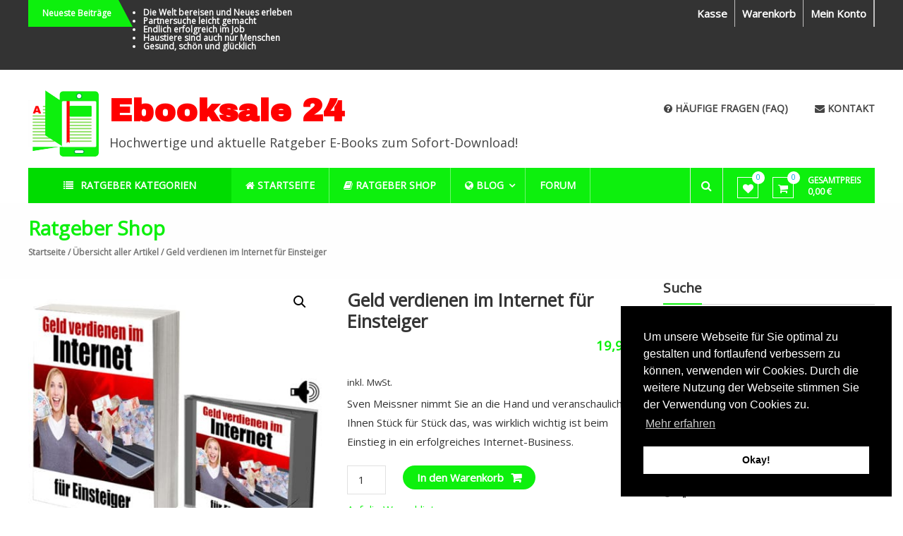

--- FILE ---
content_type: text/html; charset=UTF-8
request_url: https://www.ebooksale24.de/produkt/geld-verdienen-im-internet-fuer-einsteiger/
body_size: 29344
content:
<!DOCTYPE html>
<html lang="de">
<head>
<meta charset="UTF-8">
<meta http-equiv="X-UA-Compatible" content="IE=edge,chrome=1">
<meta name="viewport" content="width=device-width, initial-scale=1">
<link rel="profile" href="http://gmpg.org/xfn/11">
<link rel="pingback" href="">

				
				<meta name='robots' content='index, follow, max-image-preview:large, max-snippet:-1, max-video-preview:-1' />

	<!-- This site is optimized with the Yoast SEO plugin v19.8 - https://yoast.com/wordpress/plugins/seo/ -->
	<title>Geld verdienen im Internet für Einsteiger &ndash; Ebooksale 24</title><link rel="preload" as="style" href="https://fonts.googleapis.com/css?family=Lato%3A100%2C300%2Cregular%2C700%2C900%2C400%7CNunito%3A300%2Cregular%2C200%2C600%7CCaveat%3Aregular%7CArchivo%20Black%7COpen%20Sans%7COpen%20Sans%7CRoboto%3A100%2C100italic%2C200%2C200italic%2C300%2C300italic%2C400%2C400italic%2C500%2C500italic%2C600%2C600italic%2C700%2C700italic%2C800%2C800italic%2C900%2C900italic%7CRoboto%20Slab%3A100%2C100italic%2C200%2C200italic%2C300%2C300italic%2C400%2C400italic%2C500%2C500italic%2C600%2C600italic%2C700%2C700italic%2C800%2C800italic%2C900%2C900italic%7COswald%3A100%2C100italic%2C200%2C200italic%2C300%2C300italic%2C400%2C400italic%2C500%2C500italic%2C600%2C600italic%2C700%2C700italic%2C800%2C800italic%2C900%2C900italic&#038;subset=latin%2Clatin-ext&#038;display=swap" /><link rel="stylesheet" href="https://fonts.googleapis.com/css?family=Lato%3A100%2C300%2Cregular%2C700%2C900%2C400%7CNunito%3A300%2Cregular%2C200%2C600%7CCaveat%3Aregular%7CArchivo%20Black%7COpen%20Sans%7COpen%20Sans%7CRoboto%3A100%2C100italic%2C200%2C200italic%2C300%2C300italic%2C400%2C400italic%2C500%2C500italic%2C600%2C600italic%2C700%2C700italic%2C800%2C800italic%2C900%2C900italic%7CRoboto%20Slab%3A100%2C100italic%2C200%2C200italic%2C300%2C300italic%2C400%2C400italic%2C500%2C500italic%2C600%2C600italic%2C700%2C700italic%2C800%2C800italic%2C900%2C900italic%7COswald%3A100%2C100italic%2C200%2C200italic%2C300%2C300italic%2C400%2C400italic%2C500%2C500italic%2C600%2C600italic%2C700%2C700italic%2C800%2C800italic%2C900%2C900italic&#038;subset=latin%2Clatin-ext&#038;display=swap" media="print" onload="this.media='all'" /><noscript><link rel="stylesheet" href="https://fonts.googleapis.com/css?family=Lato%3A100%2C300%2Cregular%2C700%2C900%2C400%7CNunito%3A300%2Cregular%2C200%2C600%7CCaveat%3Aregular%7CArchivo%20Black%7COpen%20Sans%7COpen%20Sans%7CRoboto%3A100%2C100italic%2C200%2C200italic%2C300%2C300italic%2C400%2C400italic%2C500%2C500italic%2C600%2C600italic%2C700%2C700italic%2C800%2C800italic%2C900%2C900italic%7CRoboto%20Slab%3A100%2C100italic%2C200%2C200italic%2C300%2C300italic%2C400%2C400italic%2C500%2C500italic%2C600%2C600italic%2C700%2C700italic%2C800%2C800italic%2C900%2C900italic%7COswald%3A100%2C100italic%2C200%2C200italic%2C300%2C300italic%2C400%2C400italic%2C500%2C500italic%2C600%2C600italic%2C700%2C700italic%2C800%2C800italic%2C900%2C900italic&#038;subset=latin%2Clatin-ext&#038;display=swap" /></noscript><link rel="stylesheet" href="https://www.ebooksale24.de/wp-content/cache/min/1/ab8c2eea02c1522fdf011cf16a868a1e.css" media="all" data-minify="1" />
	<link rel="canonical" href="https://www.ebooksale24.de/produkt/geld-verdienen-im-internet-fuer-einsteiger/" />
	<meta property="og:locale" content="de_DE" />
	<meta property="og:type" content="article" />
	<meta property="og:title" content="Geld verdienen im Internet für Einsteiger &ndash; Ebooksale 24" />
	<meta property="og:description" content="Sven Meissner nimmt Sie an die Hand und veranschaulicht Ihnen Stück für Stück das, was wirklich wichtig ist beim Einstieg in ein erfolgreiches Internet-Business." />
	<meta property="og:url" content="https://www.ebooksale24.de/produkt/geld-verdienen-im-internet-fuer-einsteiger/" />
	<meta property="og:site_name" content="Ebooksale 24" />
	<meta property="article:modified_time" content="2017-04-06T08:28:11+00:00" />
	<meta property="og:image" content="https://www.ebooksale24.de/wp-content/uploads/2017/02/6006.jpg" />
	<meta property="og:image:width" content="600" />
	<meta property="og:image:height" content="600" />
	<meta property="og:image:type" content="image/jpeg" />
	<meta name="twitter:card" content="summary_large_image" />
	<meta name="twitter:label1" content="Geschätzte Lesezeit" />
	<meta name="twitter:data1" content="2 Minuten" />
	<script type="application/ld+json" class="yoast-schema-graph">{"@context":"https://schema.org","@graph":[{"@type":"WebPage","@id":"https://www.ebooksale24.de/produkt/geld-verdienen-im-internet-fuer-einsteiger/","url":"https://www.ebooksale24.de/produkt/geld-verdienen-im-internet-fuer-einsteiger/","name":"Geld verdienen im Internet für Einsteiger &ndash; Ebooksale 24","isPartOf":{"@id":"https://www.ebooksale24.de/#website"},"primaryImageOfPage":{"@id":"https://www.ebooksale24.de/produkt/geld-verdienen-im-internet-fuer-einsteiger/#primaryimage"},"image":{"@id":"https://www.ebooksale24.de/produkt/geld-verdienen-im-internet-fuer-einsteiger/#primaryimage"},"thumbnailUrl":"https://www.ebooksale24.de/wp-content/uploads/2017/02/6006.jpg","datePublished":"2017-02-13T18:56:00+00:00","dateModified":"2017-04-06T08:28:11+00:00","breadcrumb":{"@id":"https://www.ebooksale24.de/produkt/geld-verdienen-im-internet-fuer-einsteiger/#breadcrumb"},"inLanguage":"de","potentialAction":[{"@type":"ReadAction","target":["https://www.ebooksale24.de/produkt/geld-verdienen-im-internet-fuer-einsteiger/"]}]},{"@type":"ImageObject","inLanguage":"de","@id":"https://www.ebooksale24.de/produkt/geld-verdienen-im-internet-fuer-einsteiger/#primaryimage","url":"https://www.ebooksale24.de/wp-content/uploads/2017/02/6006.jpg","contentUrl":"https://www.ebooksale24.de/wp-content/uploads/2017/02/6006.jpg","width":600,"height":600},{"@type":"BreadcrumbList","@id":"https://www.ebooksale24.de/produkt/geld-verdienen-im-internet-fuer-einsteiger/#breadcrumb","itemListElement":[{"@type":"ListItem","position":1,"name":"Startseite","item":"https://www.ebooksale24.de/"},{"@type":"ListItem","position":2,"name":"Ratgeber Shop","item":"https://www.ebooksale24.de/shop/"},{"@type":"ListItem","position":3,"name":"Geld verdienen im Internet für Einsteiger"}]},{"@type":"WebSite","@id":"https://www.ebooksale24.de/#website","url":"https://www.ebooksale24.de/","name":"Ebooksale 24","description":"Hochwertige und aktuelle Ratgeber E-Books zum Sofort-Download!","publisher":{"@id":"https://www.ebooksale24.de/#organization"},"potentialAction":[{"@type":"SearchAction","target":{"@type":"EntryPoint","urlTemplate":"https://www.ebooksale24.de/?s={search_term_string}"},"query-input":"required name=search_term_string"}],"inLanguage":"de"},{"@type":"Organization","@id":"https://www.ebooksale24.de/#organization","name":"Ebooksale 24","url":"https://www.ebooksale24.de/","sameAs":[],"logo":{"@type":"ImageObject","inLanguage":"de","@id":"https://www.ebooksale24.de/#/schema/logo/image/","url":"https://www.ebooksale24.de/wp-content/uploads/2016/12/logo-icon.png","contentUrl":"https://www.ebooksale24.de/wp-content/uploads/2016/12/logo-icon.png","width":100,"height":94,"caption":"Ebooksale 24"},"image":{"@id":"https://www.ebooksale24.de/#/schema/logo/image/"}}]}</script>
	<!-- / Yoast SEO plugin. -->


<link rel='dns-prefetch' href='//fonts.googleapis.com' />
<link href='https://fonts.gstatic.com' crossorigin rel='preconnect' />
<link rel="alternate" type="application/rss+xml" title="Ebooksale 24 &raquo; Feed" href="https://www.ebooksale24.de/feed/" />
<link rel="alternate" type="application/rss+xml" title="Ebooksale 24 &raquo; Kommentar-Feed" href="https://www.ebooksale24.de/comments/feed/" />
<!-- ebooksale24.de is managing ads with Advanced Ads – https://wpadvancedads.com/ --><!--noptimize--><script id="ebook-ready">
			window.advanced_ads_ready=function(e,a){a=a||"complete";var d=function(e){return"interactive"===a?"loading"!==e:"complete"===e};d(document.readyState)?e():document.addEventListener("readystatechange",(function(a){d(a.target.readyState)&&e()}),{once:"interactive"===a})},window.advanced_ads_ready_queue=window.advanced_ads_ready_queue||[];		</script>
		<!--/noptimize--><style type="text/css">
img.wp-smiley,
img.emoji {
	display: inline !important;
	border: none !important;
	box-shadow: none !important;
	height: 1em !important;
	width: 1em !important;
	margin: 0 0.07em !important;
	vertical-align: -0.1em !important;
	background: none !important;
	padding: 0 !important;
}
</style>
	










<style id='global-styles-inline-css' type='text/css'>
body{--wp--preset--color--black: #000000;--wp--preset--color--cyan-bluish-gray: #abb8c3;--wp--preset--color--white: #ffffff;--wp--preset--color--pale-pink: #f78da7;--wp--preset--color--vivid-red: #cf2e2e;--wp--preset--color--luminous-vivid-orange: #ff6900;--wp--preset--color--luminous-vivid-amber: #fcb900;--wp--preset--color--light-green-cyan: #7bdcb5;--wp--preset--color--vivid-green-cyan: #00d084;--wp--preset--color--pale-cyan-blue: #8ed1fc;--wp--preset--color--vivid-cyan-blue: #0693e3;--wp--preset--color--vivid-purple: #9b51e0;--wp--preset--gradient--vivid-cyan-blue-to-vivid-purple: linear-gradient(135deg,rgba(6,147,227,1) 0%,rgb(155,81,224) 100%);--wp--preset--gradient--light-green-cyan-to-vivid-green-cyan: linear-gradient(135deg,rgb(122,220,180) 0%,rgb(0,208,130) 100%);--wp--preset--gradient--luminous-vivid-amber-to-luminous-vivid-orange: linear-gradient(135deg,rgba(252,185,0,1) 0%,rgba(255,105,0,1) 100%);--wp--preset--gradient--luminous-vivid-orange-to-vivid-red: linear-gradient(135deg,rgba(255,105,0,1) 0%,rgb(207,46,46) 100%);--wp--preset--gradient--very-light-gray-to-cyan-bluish-gray: linear-gradient(135deg,rgb(238,238,238) 0%,rgb(169,184,195) 100%);--wp--preset--gradient--cool-to-warm-spectrum: linear-gradient(135deg,rgb(74,234,220) 0%,rgb(151,120,209) 20%,rgb(207,42,186) 40%,rgb(238,44,130) 60%,rgb(251,105,98) 80%,rgb(254,248,76) 100%);--wp--preset--gradient--blush-light-purple: linear-gradient(135deg,rgb(255,206,236) 0%,rgb(152,150,240) 100%);--wp--preset--gradient--blush-bordeaux: linear-gradient(135deg,rgb(254,205,165) 0%,rgb(254,45,45) 50%,rgb(107,0,62) 100%);--wp--preset--gradient--luminous-dusk: linear-gradient(135deg,rgb(255,203,112) 0%,rgb(199,81,192) 50%,rgb(65,88,208) 100%);--wp--preset--gradient--pale-ocean: linear-gradient(135deg,rgb(255,245,203) 0%,rgb(182,227,212) 50%,rgb(51,167,181) 100%);--wp--preset--gradient--electric-grass: linear-gradient(135deg,rgb(202,248,128) 0%,rgb(113,206,126) 100%);--wp--preset--gradient--midnight: linear-gradient(135deg,rgb(2,3,129) 0%,rgb(40,116,252) 100%);--wp--preset--duotone--dark-grayscale: url('#wp-duotone-dark-grayscale');--wp--preset--duotone--grayscale: url('#wp-duotone-grayscale');--wp--preset--duotone--purple-yellow: url('#wp-duotone-purple-yellow');--wp--preset--duotone--blue-red: url('#wp-duotone-blue-red');--wp--preset--duotone--midnight: url('#wp-duotone-midnight');--wp--preset--duotone--magenta-yellow: url('#wp-duotone-magenta-yellow');--wp--preset--duotone--purple-green: url('#wp-duotone-purple-green');--wp--preset--duotone--blue-orange: url('#wp-duotone-blue-orange');--wp--preset--font-size--small: 13px;--wp--preset--font-size--medium: 20px;--wp--preset--font-size--large: 36px;--wp--preset--font-size--x-large: 42px;}.has-black-color{color: var(--wp--preset--color--black) !important;}.has-cyan-bluish-gray-color{color: var(--wp--preset--color--cyan-bluish-gray) !important;}.has-white-color{color: var(--wp--preset--color--white) !important;}.has-pale-pink-color{color: var(--wp--preset--color--pale-pink) !important;}.has-vivid-red-color{color: var(--wp--preset--color--vivid-red) !important;}.has-luminous-vivid-orange-color{color: var(--wp--preset--color--luminous-vivid-orange) !important;}.has-luminous-vivid-amber-color{color: var(--wp--preset--color--luminous-vivid-amber) !important;}.has-light-green-cyan-color{color: var(--wp--preset--color--light-green-cyan) !important;}.has-vivid-green-cyan-color{color: var(--wp--preset--color--vivid-green-cyan) !important;}.has-pale-cyan-blue-color{color: var(--wp--preset--color--pale-cyan-blue) !important;}.has-vivid-cyan-blue-color{color: var(--wp--preset--color--vivid-cyan-blue) !important;}.has-vivid-purple-color{color: var(--wp--preset--color--vivid-purple) !important;}.has-black-background-color{background-color: var(--wp--preset--color--black) !important;}.has-cyan-bluish-gray-background-color{background-color: var(--wp--preset--color--cyan-bluish-gray) !important;}.has-white-background-color{background-color: var(--wp--preset--color--white) !important;}.has-pale-pink-background-color{background-color: var(--wp--preset--color--pale-pink) !important;}.has-vivid-red-background-color{background-color: var(--wp--preset--color--vivid-red) !important;}.has-luminous-vivid-orange-background-color{background-color: var(--wp--preset--color--luminous-vivid-orange) !important;}.has-luminous-vivid-amber-background-color{background-color: var(--wp--preset--color--luminous-vivid-amber) !important;}.has-light-green-cyan-background-color{background-color: var(--wp--preset--color--light-green-cyan) !important;}.has-vivid-green-cyan-background-color{background-color: var(--wp--preset--color--vivid-green-cyan) !important;}.has-pale-cyan-blue-background-color{background-color: var(--wp--preset--color--pale-cyan-blue) !important;}.has-vivid-cyan-blue-background-color{background-color: var(--wp--preset--color--vivid-cyan-blue) !important;}.has-vivid-purple-background-color{background-color: var(--wp--preset--color--vivid-purple) !important;}.has-black-border-color{border-color: var(--wp--preset--color--black) !important;}.has-cyan-bluish-gray-border-color{border-color: var(--wp--preset--color--cyan-bluish-gray) !important;}.has-white-border-color{border-color: var(--wp--preset--color--white) !important;}.has-pale-pink-border-color{border-color: var(--wp--preset--color--pale-pink) !important;}.has-vivid-red-border-color{border-color: var(--wp--preset--color--vivid-red) !important;}.has-luminous-vivid-orange-border-color{border-color: var(--wp--preset--color--luminous-vivid-orange) !important;}.has-luminous-vivid-amber-border-color{border-color: var(--wp--preset--color--luminous-vivid-amber) !important;}.has-light-green-cyan-border-color{border-color: var(--wp--preset--color--light-green-cyan) !important;}.has-vivid-green-cyan-border-color{border-color: var(--wp--preset--color--vivid-green-cyan) !important;}.has-pale-cyan-blue-border-color{border-color: var(--wp--preset--color--pale-cyan-blue) !important;}.has-vivid-cyan-blue-border-color{border-color: var(--wp--preset--color--vivid-cyan-blue) !important;}.has-vivid-purple-border-color{border-color: var(--wp--preset--color--vivid-purple) !important;}.has-vivid-cyan-blue-to-vivid-purple-gradient-background{background: var(--wp--preset--gradient--vivid-cyan-blue-to-vivid-purple) !important;}.has-light-green-cyan-to-vivid-green-cyan-gradient-background{background: var(--wp--preset--gradient--light-green-cyan-to-vivid-green-cyan) !important;}.has-luminous-vivid-amber-to-luminous-vivid-orange-gradient-background{background: var(--wp--preset--gradient--luminous-vivid-amber-to-luminous-vivid-orange) !important;}.has-luminous-vivid-orange-to-vivid-red-gradient-background{background: var(--wp--preset--gradient--luminous-vivid-orange-to-vivid-red) !important;}.has-very-light-gray-to-cyan-bluish-gray-gradient-background{background: var(--wp--preset--gradient--very-light-gray-to-cyan-bluish-gray) !important;}.has-cool-to-warm-spectrum-gradient-background{background: var(--wp--preset--gradient--cool-to-warm-spectrum) !important;}.has-blush-light-purple-gradient-background{background: var(--wp--preset--gradient--blush-light-purple) !important;}.has-blush-bordeaux-gradient-background{background: var(--wp--preset--gradient--blush-bordeaux) !important;}.has-luminous-dusk-gradient-background{background: var(--wp--preset--gradient--luminous-dusk) !important;}.has-pale-ocean-gradient-background{background: var(--wp--preset--gradient--pale-ocean) !important;}.has-electric-grass-gradient-background{background: var(--wp--preset--gradient--electric-grass) !important;}.has-midnight-gradient-background{background: var(--wp--preset--gradient--midnight) !important;}.has-small-font-size{font-size: var(--wp--preset--font-size--small) !important;}.has-medium-font-size{font-size: var(--wp--preset--font-size--medium) !important;}.has-large-font-size{font-size: var(--wp--preset--font-size--large) !important;}.has-x-large-font-size{font-size: var(--wp--preset--font-size--x-large) !important;}
</style>






<link rel='stylesheet' id='woocommerce-smallscreen-css'  href='https://www.ebooksale24.de/wp-content/plugins/woocommerce/assets/css/woocommerce-smallscreen.css?ver=7.0.0' type='text/css' media='only screen and (max-width: 768px)' />

<style id='woocommerce-inline-inline-css' type='text/css'>
.woocommerce form .form-row .required { visibility: visible; }
</style>

<style id='yith-wocc-style-inline-css' type='text/css'>
.yith-wocc-button{background-color:#ebe9eb !important;color:#515151 !important;}
                .yith-wocc-button:hover{background-color:#dad8da !important;color:#515151 !important;}
</style>


<style id='font-awesome-inline-css' type='text/css'>
[data-font="FontAwesome"]:before {font-family: 'FontAwesome' !important;content: attr(data-icon) !important;speak: none !important;font-weight: normal !important;font-variant: normal !important;text-transform: none !important;line-height: 1 !important;font-style: normal !important;-webkit-font-smoothing: antialiased !important;-moz-osx-font-smoothing: grayscale !important;}
</style>





<link rel='stylesheet' id='elementor-post-2336-css'  href='https://www.ebooksale24.de/wp-content/uploads/elementor/css/post-2336.css?ver=1666171920' type='text/css' media='all' />

<style id='elementor-pro-inline-css' type='text/css'>

				.elementor-widget-woocommerce-checkout-page .woocommerce table.woocommerce-checkout-review-order-table {
				    border-radius: var(--sections-border-radius, 3px);
				    padding: var(--sections-padding, 16px 30px);
				    margin: var(--sections-margin, 0 0 24px 0);
				    border-style: var(--sections-border-type, solid);
				    border-color: var(--sections-border-color, #D4D4D4);
				    border-width: 1px;
				}
				.elementor-widget-woocommerce-checkout-page .woocommerce .woocommerce-checkout #payment {
					border: none;
					padding: 0;
				}
				.elementor-widget-woocommerce-checkout-page .woocommerce-checkout .place-order {
					display: -webkit-box;
					display: -ms-flexbox;
					display: flex;
					-webkit-box-orient: vertical;
					-webkit-box-direction: normal;
					-ms-flex-direction: column;
					flex-direction: column;
					-ms-flex-wrap: wrap;
					flex-wrap: wrap;
					padding: 0;
					margin-bottom: 0;
					margin-top: 1em;
					-webkit-box-align: var(--place-order-title-alignment, stretch);
					-ms-flex-align: var(--place-order-title-alignment, stretch);
					align-items: var(--place-order-title-alignment, stretch); 
				}
				.elementor-widget-woocommerce-checkout-page .woocommerce-checkout #place_order {
					background-color: #5bc0de;
					width: var(--purchase-button-width, auto);
					float: none;
					color: var(--purchase-button-normal-text-color, #ffffff);
					min-height: auto;
					padding: var(--purchase-button-padding, 1em 1em);
					border-radius: var(--purchase-button-border-radius, 3px); 
		        }
		        .elementor-widget-woocommerce-checkout-page .woocommerce-checkout #place_order:hover {
					background-color: #5bc0de;
					color: var(--purchase-button-hover-text-color, #ffffff);
					border-color: var(--purchase-button-hover-border-color, #5bc0de);
					-webkit-transition-duration: var(--purchase-button-hover-transition-duration, 0.3s);
					-o-transition-duration: var(--purchase-button-hover-transition-duration, 0.3s);
					transition-duration: var(--purchase-button-hover-transition-duration, 0.3s); 
                }
			
</style>
<link rel='stylesheet' id='elementor-global-css'  href='https://www.ebooksale24.de/wp-content/uploads/elementor/css/global.css?ver=1666171921' type='text/css' media='all' />
<link rel='stylesheet' id='elementor-post-2347-css'  href='https://www.ebooksale24.de/wp-content/uploads/elementor/css/post-2347.css?ver=1666171922' type='text/css' media='all' />


<style id='woocommerce-gzd-layout-inline-css' type='text/css'>
.woocommerce-checkout .shop_table { background-color: #eeeeee; } .product p.deposit-packaging-type { font-size: 1.25em !important; } p.woocommerce-shipping-destination { display: none; }
                .wc-gzd-nutri-score-value-a {
                    background: url(https://www.ebooksale24.de/wp-content/plugins/woocommerce-germanized/assets/images/nutri-score-a.svg) no-repeat;
                }
                .wc-gzd-nutri-score-value-b {
                    background: url(https://www.ebooksale24.de/wp-content/plugins/woocommerce-germanized/assets/images/nutri-score-b.svg) no-repeat;
                }
                .wc-gzd-nutri-score-value-c {
                    background: url(https://www.ebooksale24.de/wp-content/plugins/woocommerce-germanized/assets/images/nutri-score-c.svg) no-repeat;
                }
                .wc-gzd-nutri-score-value-d {
                    background: url(https://www.ebooksale24.de/wp-content/plugins/woocommerce-germanized/assets/images/nutri-score-d.svg) no-repeat;
                }
                .wc-gzd-nutri-score-value-e {
                    background: url(https://www.ebooksale24.de/wp-content/plugins/woocommerce-germanized/assets/images/nutri-score-e.svg) no-repeat;
                }
            
</style>

<style id='wpgdprc-front-css-inline-css' type='text/css'>
:root{--wp-gdpr--bar--background-color: #000000;--wp-gdpr--bar--color: #ffffff;--wp-gdpr--button--background-color: #000000;--wp-gdpr--button--background-color--darken: #000000;--wp-gdpr--button--color: #ffffff;}
</style>
<style id='rocket-lazyload-inline-css' type='text/css'>
.rll-youtube-player{position:relative;padding-bottom:56.23%;height:0;overflow:hidden;max-width:100%;}.rll-youtube-player:focus-within{outline: 2px solid currentColor;outline-offset: 5px;}.rll-youtube-player iframe{position:absolute;top:0;left:0;width:100%;height:100%;z-index:100;background:0 0}.rll-youtube-player img{bottom:0;display:block;left:0;margin:auto;max-width:100%;width:100%;position:absolute;right:0;top:0;border:none;height:auto;-webkit-transition:.4s all;-moz-transition:.4s all;transition:.4s all}.rll-youtube-player img:hover{-webkit-filter:brightness(75%)}.rll-youtube-player .play{height:100%;width:100%;left:0;top:0;position:absolute;background:url(https://www.ebooksale24.de/wp-content/plugins/wp-rocket/assets/img/youtube.png) no-repeat center;background-color: transparent !important;cursor:pointer;border:none;}
</style>



<script type='text/javascript' src='https://www.ebooksale24.de/wp-includes/js/jquery/jquery.min.js?ver=3.6.0' id='jquery-core-js'></script>





<meta name="generator" content="Powered by LayerSlider 6.9.2 - Multi-Purpose, Responsive, Parallax, Mobile-Friendly Slider Plugin for WordPress." />
<!-- LayerSlider updates and docs at: https://layerslider.kreaturamedia.com -->
<link rel="https://api.w.org/" href="https://www.ebooksale24.de/wp-json/" /><link rel="alternate" type="application/json" href="https://www.ebooksale24.de/wp-json/wp/v2/product/1050" />
<link rel='shortlink' href='https://www.ebooksale24.de/?p=1050' />
<link rel="alternate" type="application/json+oembed" href="https://www.ebooksale24.de/wp-json/oembed/1.0/embed?url=https%3A%2F%2Fwww.ebooksale24.de%2Fprodukt%2Fgeld-verdienen-im-internet-fuer-einsteiger%2F" />
<link rel="alternate" type="text/xml+oembed" href="https://www.ebooksale24.de/wp-json/oembed/1.0/embed?url=https%3A%2F%2Fwww.ebooksale24.de%2Fprodukt%2Fgeld-verdienen-im-internet-fuer-einsteiger%2F&#038;format=xml" />
<!-- Missing Google Analytics ID or Analytics Integration disabled --><!-- Analytics by WP Statistics v13.2.6 - https://wp-statistics.com/ -->
		<style type="text/css">
		.navigation .nav-links a:hover,
		.bttn:hover,
		button,
		input[type="button"]:hover,
		input[type="reset"]:hover,
		input[type="submit"]:hover,
		.widget_tag_cloud a:hover,
		.right-top-header .top-header-menu-wrapper ul li a:hover,
		.right-header-block a:hover,
		#lang_sel_click a.lang_sel_sel:hover,
		.wcmenucart-contents,
		.category-menu:hover,
		.category-menu .category-toggle.active,
		.widget_shopping_cart .button:hover,
		.woocommerce .widget_shopping_cart_content .buttons a.button:hover,
		.search-user-block:hover,
		.slider-caption-wrapper .slider-btn,
		.slider-caption-wrapper .slider-btn:hover i,
		.widget-collection .page-title:after,
		.widget-featured-collection .page-title:after,
		.product-collection .page-title:after,
		.men-collection-color .page-title:after,
		.hot-product-title,
		.hot-content-wrapper .single_add_to_wishlist,
		.widget-collection .cart-wishlist-btn a.added_to_cart:hover:after,
		.entry-thumbnail .posted-on:hover,
		.woocommerce-page ul.products li.product .yith-wcwl-add-to-wishlist .add_to_wishlist.button.alt,
		.woocommerce-page ul.products li.product .yith-wcwl-add-to-wishlist .yith-wcwl-wishlistexistsbrowse a,
		.woocommerce-page ul.products li.product .yith-wcwl-add-to-wishlist .yith-wcwl-wishlistaddedbrowse a,
		.single-product.woocommerce-page .product .cart .single_add_to_cart_button,
		.single-product.woocommerce-page .product .yith-wcwl-add-to-wishlist .add_to_wishlist.button.alt,
		.single-product.woocommerce-page .product .yith-wcwl-add-to-wishlist .yith-wcwl-wishlistexistsbrowse a,
		.single-product.woocommerce-page .product .yith-wcwl-add-to-wishlist .yith-wcwl-wishlistaddedbrowse a,
		.single-product.woocommerce-page .product .yith-wcwl-add-to-wishlist .single_add_to_cart_button,
		.woocommerce.widget_price_filter .price_slider_wrapper .ui-widget-content .ui-slider-range,
		.woocommerce.widget_price_filter .price_slider_wrapper .ui-widget-content .ui-slider-handle,
		.woocommerce-cart .woocommerce table.shop_table.cart tr.cart_item td.product-remove a,
		.woocommerce-cart .woocommerce table.shop_table.cart tr td.actions input[type="submit"],
		.woocommerce .cart-collaterals .cart_totals .shop_table td button,
		.woocommerce ul.products li.product .add_to_cart_button,
		.return-to-shop a.button,
		.woocommerce #content .wishlist_table tbody tr td.product-remove a.remove_from_wishlist,
		.woocommerce #content .wishlist_table tbody tr td.product-add-to-cart a,
		.woocommerce #respond input#submit,
		.woocommerce a.button,
		.woocommerce button.button,
		.woocommerce input.button,
		.woocommerce #respond input#submit.alt,
		.woocommerce a.button.alt,
		.woocommerce button.button.alt,
		.woocommerce input.button.alt,
		.sub-toggle,
		.header-second-layout .middle-bottom-header-wrapper .bottom-header-wrapper .category-cart-wrapper,
		.header-second-layout #header-ticker-title,
		.feature-slider-tab li .featured-img .featured-hover-wrapper .featured-hover-block a:hover,
		.feature-slider-tab li .single_add_to_wishlist,
		.featured-slider li .featured-img .featured-hover-wrapper .featured-hover-block a:hover,
		.widget-featured-collection .bx-controls .bx-prev:hover,
		.widget-featured-collection .bx-controls .bx-next:hover,
		.featured-slider li .single_add_to_wishlist,
		.widget_featured_posts_block .entry-thumbnail .posted-on:hover,
		.widget-about .layout-2-cta .tg-container .about-content-wrapper .about-btn:hover,
		.widget_logo .bx-controls a:hover,
		.header-third-layout #site-navigation ul li > a::before,
		.scrollup,
		.widget-featured-collection .ui-tabs-nav li.ui-state-active a::before,
		#menu-mobile, #menu-mobile .sub-menu,
		.fullscreen_slider .slider-caption-wrapper .tg-container .slider-title span,
		.category-slider .thumbnail_slider .thumbnail-pager-slider .bx-controls .bx-next, .category-slider .thumbnail_slider .thumbnail-pager-slider .bx-controls .bx-prev,
		.header-fourth-layout .middle-header-wrapper .wishlist-cart-wrapper .wishlist-wrapper .wishlist-value, .header-fourth-layout .middle-header-wrapper .wishlist-cart-wrapper .cart-wrapper .cart-value,
		.header-fourth-layout .bottom-header-wrapper .search-cart-wrapper button,
		.header-fourth-layout .top-header-wrapper .contact-info.left-header-block,
		.woocommerce-MyAccount-navigation ul li:hover, .woocommerce-MyAccount-navigation ul li.is-active  {
			background: #0DF00D;
		}

		a,
		.widget_archive a:hover::before,
		.widget_categories a:hover:before,
		.widget_pages a:hover:before,
		.widget_meta a:hover:before,
		.widget_recent_comments a:hover:before,
		.widget_recent_entries a:hover:before,
		.widget_rss a:hover:before,
		.widget_nav_menu a:hover:before,
		.widget_product_categories li a:hover:before,
		.widget_archive li a:hover,
		.widget_categories li a:hover,
		.widget_pages li a:hover,
		.widget_meta li a:hover,
		.widget_recent_comments li a:hover,
		.widget_recent_entries li a:hover,
		.widget_rss li a:hover,
		.widget_nav_menu li a:hover,
		.widget_tag_cloud a:hover,
		.widget_product_categories a:hover,
		.wcmenucart-contents .cart-value,
		#site-navigation ul li:hover > a,
		#site-navigation ul li.current-menu-item > a,
		#site-navigation ul li:hover > a:after,
		.slider-caption-wrapper .slider-title a:hover,
		.small-slider-wrapper .slider-title a:hover,
		.hot-content-wrapper .star-rating,
		.product-list-wrap .product-list-block .product-list-content .price ins,
		.widget-collection .cart-wishlist-btn a i,
		.widget-collection .cart-wishlist-btn a.added_to_cart:after,
		.widget-about .layout-1-cta .tg-container .about-content-wrapper .about-block .about-sub-title,
		.page-header .entry-title,
		.entry-title a:hover,
		.entry-btn .btn:hover,
		.entry-meta a:hover,
		.woocommerce-page ul.products li.product .star-rating,
		.woocommerce-page ul.products li.product .price ins,
		.woocommerce-page ul.products li.product .yith-wcwl-add-to-wishlist .feedback,
		.single-product.woocommerce-page .product .summary .price,
		.single-product.woocommerce-page .product .woocommerce-product-rating .star-rating,
		.widget.woocommerce .star-rating,
		.cart-empty,
		.woocommerce .woocommerce-info:before,
		.woocommerce .woocommerce-error:before,
		.woocommerce .woocommerce-message:before,
		.toggle-wrap:hover i,
		#cancel-comment-reply-link,
		#cancel-comment-reply-link:before,
		.logged-in-as a,
		.feature-slider-tab li .featured-title a,
		.featured-slider li .featured-title a,
		.featured-slider li .woocommerce-product-rating .star-rating,
		.featured-slider li .price ins,
		.feature-slider-tab li .woocommerce-product-rating .star-rating,
		.feature-slider-tab li .price ins,
		.widget-about .layout-2-cta .tg-container .about-content-wrapper .about-title a,
		.info-section .info-block-wrapper .info-icon-wrapper,
		.header-third-layout #site-navigation ul li.menu-item-has-children:hover > a::after,
		.header-third-layout #site-navigation ul.sub-menu li.menu-item-has-children > a:hover::after,
		.header-third-layout #site-navigation ul.sub-menu li:hover > a,
		.header-third-layout .wishlist-cart-wrapper .wishlist-wrapper .wishlist-value,
		.header-third-layout .wishlist-cart-wrapper .cart-wrapper .cart-value,
		.header-third-layout .category-menu:hover,
		.widget_vertical_promo .promo_style_2 .collection-thumb-block .collection-thumb-title:hover,
		.widget_full_width_promo .promo_style_2 .collection-thumb-block .collection-thumb-title:hover,
		.header-third-layout .search-user-block:hover,
		.header-fourth-layout .bottom-header-wrapper #site-navigation li a:hover,
		.header-fourth-layout .bottom-header-wrapper #site-navigation ul.sub-menu li:hover > a,
		.header-fourth-layout .bottom-header-wrapper #site-navigation ul li.current-menu-ancestor > a,
		.header-fourth-layout .bottom-header-wrapper #site-navigation li.menu-item-has-children.current_page_ancestor > a:after,
		.header-fourth-layout .bottom-header-wrapper #site-navigation li ul.sub-menu li.current-menu-item > a,
		.header-fourth-layout .bottom-header-wrapper #site-navigation ul li.menu-item-has-children:hover > a:after,
		.header-fourth-layout .bottom-header-wrapper #site-navigation li.current-menu-item > a {
			color: #0DF00D;
		}

		.widget-title span,
		#lang_sel_click ul ul,
		.wcmenucart-contents .cart-value,
		#category-navigation,
		#category-navigation ul.sub-menu,
		#masthead .widget_shopping_cart,
		.widget_shopping_cart .button:hover,
		.woocommerce .widget_shopping_cart_content .buttons a.button:hover,
		#site-navigation .sub-menu,
		.search-wrapper .header-search-box,
		.hot-product-content-wrapper .hot-img,
		.widget-collection .cart-wishlist-btn a i,
		.widget-collection .cart-wishlist-btn a.added_to_cart:after,
		.single-product.woocommerce-page .product .images .thumbnails a,
		.woocommerce .woocommerce-info,
		.woocommerce .woocommerce-error,
		.woocommerce .woocommerce-message,
		.menu-primary-container,
		.comment-list .comment-body,
		.widget-about .layout-2-cta .tg-container .about-content-wrapper .about-btn:hover,
		.info-section .info-block-wrapper .info-icon-wrapper,
		.widget_logo .bx-controls a:hover,
		.featured-slider li .featured-img .featured-hover-wrapper .featured-hover-block a:hover,
		.widget-featured-collection .bx-controls .bx-prev:hover,
		.widget-featured-collection .bx-controls .bx-next:hover,
		.header-fourth-layout .bottom-header-wrapper #site-navigation li a:hover::before, .header-fourth-layout .bottom-header-wrapper #site-navigation li.current-menu-item > a::before, .header-fourth-layout .bottom-header-wrapper #site-navigation li.menu-item-has-children.current_page_ancestor > a:before {
			border-color: #0DF00D;
		}

		.search-wrapper .header-search-box:before,
		#masthead .widget_shopping_cart::before,
		.fullscreen_slider .thumbnail-pager-slider .bx-viewport a::before,
		.normal_slider .thumbnail-pager-slider .bx-viewport a::before {
			border-bottom-color:#0DF00D;
		}

		.big-slider .bx-controls .bx-prev:hover,
		.category-slider .bx-controls .bx-prev:hover,
		.header-second-layout #header-ticker-title::after,
		.header-fourth-layout .top-header-wrapper .contact-info.left-header-block:after {
			border-left-color:#0DF00D;
		}

		.big-slider .bx-controls .bx-next:hover,
		.category-slider .bx-controls .bx-next:hover {
			border-right-color:#0DF00D;
		}

		#primary-menu,
		.widget-featured-collection .ui-tabs-nav li.ui-state-active a::after,
		#menu-mobile,
		.fullscreen_slider .thumbnail-pager-slider, .normal_slider .thumbnail-pager-slider {
			border-top-color:#0DF00D;
		}

		a:hover,
		a:focus,
		a:active,
		#category-navigation ul li:hover > a,
		.section-title-wrapper .section-title-block .page-title a:hover,
		.view-all a:hover,
		.men-collection-color .section-title-wrapper .section-title-block .page-title a:hover,
		.hot-product-content-wrapper .hot-img .cart-price-wrapper .add_to_cart_button:hover,
		.hot-product-content-wrapper .hot-img .cart-price-wrapper .added_to_cart:hover,
		.hot-content-wrapper .hot-title a:hover,
		.product-list-wrap .product-list-block .product-list-content .product-list-title a:hover,
		.page-header .entry-sub-title span a:hover,
		.woocommerce-page ul.products li.product .products-title a:hover,
		.woocommerce .widget_layered_nav_filters ul li a:hover,
		.woocommerce-cart .woocommerce table.shop_table.cart tr.cart_item td.product-name a:hover,
		.woocommerce .widget_layered_nav_filters ul li a:hover,
		.woocommerce-cart .woocommerce table.shop_table.cart tr.cart_item td.product-name a:hover,
		.woocommerce #content .wishlist_table tbody tr td.product-name a:hover,
		.comment-author .fn .url:hover,
		.feature-slider-tab li .featured-title a:hover,
		.featured-slider li .featured-title a:hover,
		.scrollup:hover, .scrollup:active, .scrollup:focus    {
			color: #00dc00
		}

		.hot-content-wrapper .single_add_to_wishlist:hover,
		.widget-collection .cart-wishlist-btn a i:hover,
		.woocommerce-page ul.products li.product .products-img .products-hover-wrapper .products-hover-block a:hover,
		.woocommerce-page ul.products li.product .yith-wcwl-add-to-wishlist .add_to_wishlist.button.alt:hover,
		.woocommerce-page ul.products li.product .yith-wcwl-add-to-wishlist .yith-wcwl-wishlistexistsbrowse a:hover,
		.woocommerce-page ul.products li.product .yith-wcwl-add-to-wishlist .yith-wcwl-wishlistaddedbrowse a:hover,
		.single-product.woocommerce-page .product .cart .single_add_to_cart_button:hover,
		.single-product.woocommerce-page .product .yith-wcwl-add-to-wishlist .add_to_wishlist.button.alt:hover,
		.single-product.woocommerce-page .product .yith-wcwl-add-to-wishlist .yith-wcwl-wishlistexistsbrowse a:hover,
		.single-product.woocommerce-page .product .yith-wcwl-add-to-wishlist .yith-wcwl-wishlistaddedbrowse a:hover,
		.single-product.woocommerce-page .product .yith-wcwl-add-to-wishlist .single_add_to_cart_button:hover,
		.woocommerce-cart .woocommerce table.shop_table.cart tr.cart_item td.product-remove a:hover,
		.woocommerce-cart .woocommerce table.shop_table.cart tr td.actions input[type="submit"]:hover,
		.woocommerce-cart .woocommerce table.shop_table.cart tr.cart_item td.product-remove a:hover,
		.woocommerce-cart .woocommerce table.shop_table.cart tr td.actions input[type="submit"]:hover,
		.woocommerce .cart-collaterals .cart_totals .shop_table td button:hover,
		.woocommerce-cart .woocommerce .wc-proceed-to-checkout a.checkout-button:hover,
		.woocommerce ul.products li.product .add_to_cart_button:hover,
		.return-to-shop a.button:hover,
		.woocommerce #content .wishlist_table tbody tr td.product-remove a.remove_from_wishlist:hover,
		.woocommerce #content .wishlist_table tbody tr td.product-add-to-cart a:hover,
		.woocommerce #respond input#submit:hover,
		.woocommerce a.button:hover,
		.woocommerce button.button:hover,
		.woocommerce input.button:hover,
		.woocommerce #respond input#submit.alt:hover,
		.woocommerce a.button.alt:hover,
		.woocommerce button.button.alt:hover,
		.woocommerce input.button.alt:hover,
		.slider-caption-wrapper .slider-btn i,
		.slider-caption-wrapper .slider-btn:hover,
		.featured-slider li .single_add_to_wishlist:hover,
		.sub-toggle:hover,
		 .header-second-layout .middle-bottom-header-wrapper .bottom-header-wrapper .category-menu,
		 .feature-slider-tab li .single_add_to_wishlist:hover,
		 .header-second-layout #secondary-navigation ul li:hover > a,
		 .header-second-layout #secondary-navigation .sub-menu,
		 .header-second-layout #secondary-navigation .children,
		 .header-second-layout .category-menu .category-toggle.activem,
		 .header-second-layout #secondary-navigation ul li.current-menu-item > a,
		 .header-second-layout .middle-bottom-header-wrapper .bottom-heaer-wrapper .search-cart-wrapper .search-user-block .search-icon:hover,
		 .mobile-menu-wrapper .sub-toggle, .mobile-menu-wrapper .sub-toggle:hover,
		 .header-second-layout .middle-bottom-header-wrapper .bottom-header-wrapper .search-cart-wrapper .search-user-block .search-icon:hover,
		 .scrollup:hover, .scrollup:active, .scrollup:focus {
			background: #00dc00
		}

		.widget-collection .cart-wishlist-btn a i:hover,
		.woocommerce-page ul.products li.product .products-img .products-hover-wrapper .products-hover-block a:hover{
			border-color: #00dc00
		} #site-title a { font-family: "Archivo Black"; } #site-title a{ font-size: 45px; }#site-description{ font-size: 18px; }h2{ font-size: 18px; }h3{ font-size: 23px; }h4{ font-size: 19px; }.widget-title, .section-title-wrapper .section-title-block .page-title{ font-size: 19px; }body, button, input, select, textarea{ font-size: 15px; }#colophon .widget-title{ font-size: 18px; } #site-title a{color: #FF0000; } #top-footer{background-color: #08c708; } #bottom-footer{background-color: #08c708; } #top-footer .widget-title{color: #ffffff; } #top-footer{color: #ffffff; } #top-footer a{color: #ffffff; } .copy-right{color: #ffffff; } .copy-right a{color: #ffffff; }</style>
		<noscript><style>.woocommerce-product-gallery{ opacity: 1 !important; }</style></noscript>
	<style type="text/css" id="custom-background-css">
body.custom-background { background-image: url("https://www.ebooksale24.de/wp-content/uploads/2017/05/navigation-back.jpg"); background-position: center top; background-size: auto; background-repeat: no-repeat; background-attachment: scroll; }
</style>
			<style type="text/css" id="wp-custom-css">
			/*
Hier kannst du dein eigenes CSS einfügen.

Klicke auf das Hilfe-Symbol oben, um mehr zu lernen.
*/
[data-borlabs-cookie-wrap] * {
    -webkit-box-sizing: border-box;
    box-sizing: border-box;
    font-family: 'Open Sans';
    font-size: 14px;
    margin: 0;
    padding: 0;
}


[data-borlabs-cookie-wrap="popup"] [data-borlabs-cookie] p.borlabsCookieExplanation {
    font-size: 14px;
    margin: 10px;
    padding-bottom: 20px;
    text-transform: none;
    text-align: center;
}

[data-borlabs-cookie-wrap="inline"] [data-borlabs-cookie] p.borlabsCookieExplanation {
    font-size: 14px;
    padding-bottom: 20px;
    text-transform: none;
    text-align: left;
}

[data-borlabs-cookie-wrap="inline"]  p.borlabsCookieHeadline {
    margin: 0 0 8px 0;
    display: none;
}

[data-borlabs-cookie-wrap="popup"] p.borlabsCookieHeadline {
    margin: 0 0 8px 0;
    background-color: #000000;
    color: #ffffff;
}

[data-borlabs-cookie-wrap="inline"] [data-borlabs-cookie] p.borlabsCookieText[data-borlabs-cookie-help-link] {
    margin: 0;
    padding-bottom: 26px;
}

[data-borlabs-cookie-wrap] [data-borlabs-cookie] p.borlabsCookieText {
    font-size: 14px;
    padding: 8px;
    text-transform: none;
    text-align: left;
}


[data-borlabs-cookie-wrap="popup"]  {
    border-radius: 10px;
 }
[data-borlabs-cookie-wrap="inline"] {
    background: none;
    display: block;
    position: static;
    height: auto;
    width: auto;
    float: left;
}

input[type="checkbox"], input[type="radio"] {
    margin-right: 5px;
}

abbr, acronym {
     display: none;
}

#commentform label {
    width: 100%;
    display: block;
}

.count {
    display: none;
}

.bx-wrapper {
margin: auto;
}

li.bbp-forum-info, li.bbp-topic-title {
    float: left;
    text-align: left;
    width: 55%;
    font-size: 18px;
    font-weight: 700;
}

#bbpress-forums .bbp-forum-info .bbp-forum-content, #bbpress-forums p.bbp-topic-meta {
    font-size: 14px;
    margin: 5px 0 5px;
    padding: 0;
    word-wrap: break-word;
    font-weight: 300;
    line-height: 17px;
}

#bbpress-forums ul.bbp-lead-topic, #bbpress-forums ul.bbp-topics, #bbpress-forums ul.bbp-forums, #bbpress-forums ul.bbp-replies, #bbpress-forums ul.bbp-search-results {
    font-size: 14px;
    overflow: hidden;
    border: 1px solid #eee;
    margin-bottom: 20px;
    clear: both;
}

#bbpress-forums div.bbp-search-form {
    float: right;
    margin-bottom: 20px;
}

#top-footer a::before {
color: #ffffff;
}

.addtoany_share_save_container {
    margin: 40px 0px 40px 0px;
}

article .entry-content {
   line-height: 1.8em;

}

.blog-section {
    background: #ffffff none repeat scroll 0 0;
    padding: 40px 0;
}

.woocommerce #respond input#submit, .woocommerce a.button, .woocommerce button.button, .woocommerce input.button, .woocommerce #respond input.alt#submit, .woocommerce a.button.alt, .woocommerce button.button.alt, .woocommerce input.button.alt {
margin: 5px;

}

.header-second-layout #secondary-navigation .sub-menu li a, .header-second-layout #secondary-navigation .children li a {
    border-bottom: 1px solid #e5e5e5;
    padding: 0 10px;
    width: 270px;
}

.featured-slider li .single_add_to_wishlist, .feature-slider-tab li .single_add_to_wishlist {
    display: none;
}

.woocommerce span.onsale {
    min-height: 3.236em;
    min-width: 3.236em;
    padding: .802em;
    font-weight: 700;
    position: absolute;
    text-align: center;
    line-height: 3.236;
    top: -.5em;
    left: -.5em;
    margin: 0;
    border-radius: 100%;
    background-color: #f65656;
    color: #fff;
    font-size: .857em;
    -webkit-font-smoothing: antialiased;
    z-index: 9;
}

#bottom-footer {
    background: #333333 none repeat scroll 0 0;
    padding: 14px 0;
}
.header-second-layout .top-header-wrapper {
    background: #333333;
}

.widget_wysija_cont .wysija-submit {
    display: block;
    margin-top: 20px;
    margin: auto;
}

.woocommerce table.shop_attributes td p {
    margin: 0;
    padding: 10px;
}.page-header {
    text-align: left;
}

.single-product.woocommerce-page .product .product_title {
    float: left;
    font-size: 25px;
    line-height: 30px;
}

.woocommerce div.product .woocommerce-tabs .panel {
    margin: 0 0 2em;
    padding: 20px;
}

.woocommerce-page ul.products li.product .products-img {
    margin: 0;
    padding: 0;
    border: 0px solid #e1e1e1;
    text-align: center;
    position: relative;
}


.category-menu {
    text-transform: none;

}

#category-navigation {
    border: 1px solid #f4f4f4;
}

.page-header .entry-sub-title {
    font-size: 12px;
   display: hidden;

}

.woocommerce .woocommerce-breadcrumb {
    margin: 0 0 1em;
    padding: 0;
    font-size: 1em;
    color: #777;
}

.woocommerce .woocommerce-breadcrumb {
    text-align: left;
}

#crumbs {
text-align: left;
}


.woocommerce ul.products li.product h3 {
    padding: .5em 0;
    margin: 0;
    font-size: 18px;
}

h1.entry-title {
    text-transform: none;
}

.woocommerce .woocommerce-ordering {
    margin: 0 0 1em;
    float: left;
}

.woocommerce .woocommerce-result-count {
   margin: 0 0 1em;
   font-size: 0.8em;
   display: block;
   float: right;

}


.wp-caption {
    border: 1px solid #ffffff;
    margin-bottom: 15px;
    max-width: 100%;
}

.woocommerce-MyAccount-navigation ul li:hover, .woocommerce-MyAccount-navigation ul li.is-active {
    background-color: #000000;
    -webkit-transition: 0.5s;
    -moz-transition: 0.5s;
    -ms-transition: 0.5s;
    -o-transition: 0.5s;
    /* transition: 0.5s; */
}


.woocommerce-account .woocommerce {
    border: 0px solid #dadada;
    position: relative;
    min-height: 275px;
}

.has-post-thumbnail .entry-thumbnail .posted-on, .widget_featured_posts_block .entry-thumbnail .posted-on {
    background: #333 none repeat scroll 0 0;
    left: 0;
    padding: 10px 0;
    position: absolute;
    text-align: center;
    top: 0;
    width: 110px;
    color: #ffffff;
    font-size: 14px;
    font-style: normal;
    font-weight: 400;
    line-height: 24px;
    text-transform: uppercase;
    display: block;
    -webkit-transition: background 0.3s ease;
    -moz-transition: background 0.3s ease;
    transition: background 0.3s ease;
    display: none;
}

.woocommerce-account .addresses .title h3 {
    float: left;
    font-size: 20px;
}

.page-header {
  background: #fefefe none repeat scroll 0 0;
    margin-bottom: 20px;
    padding: 20px 0 10px;
}

.wc-gzd-item-desc p, p.footer-info {
    padding-top: 10px;
    font-size: 11px;
}

.page-header {
    background: #fefefe none repeat scroll 0 0;
    margin-bottom: 0px;
    padding: 20px 0 10px;
}

.featured-slider li .featured-img, .feature-slider-tab li .featured-img {
    margin: 0;
    padding: 0;
    border: 0px solid #ffffff;
    text-align: center;
    position: relative;
}

.widget-featured-collection .ui-tabs-nav li a {
    font-size: 18px;
    font-weight: 700;
    position: relative;
}

.widget_archive li, .widget_categories li, .widget_pages li, .widget_meta li, .widget_recent_comments li, .widget_recent_entries li, .widget_rss li, .widget_nav_menu li, .widget_product_categories li {
    font-size: 14px;
    line-height: 24px;
  
}

.woocommerce ul.products li.product .woocommerce-loop-category__title, .woocommerce ul.products li.product .woocommerce-loop-product__title, .woocommerce ul.products li.product h3 {
    padding: .1em 0;
    margin: 0;
    font-size: 1.1em;
}

.woocommerce table.shop_attributes tr:nth-child(even) td, .woocommerce table.shop_attributes tr:nth-child(even) th {
    background: #F0F2F1;
    border-style: none;
}

.woocommerce table.shop_attributes td p {
    margin: 0;
    padding: 10px;
    border-style: none;
   
}

.woocommerce table.shop_attributes td, .woocommerce table.shop_attributes th {
    line-height: 1.5;
    border-bottom: 0px dotted rgba(0,0,0,.1);
    border-top: 0;
    margin: 0;

}

.woocommerce table.shop_attributes td, .woocommerce table.shop_attributes th {
    line-height: 1.5;
    border-bottom: 0px dotted rgba(0,0,0,.1);
    border-top: 0;
    margin: 0;
    background-color: #ffffff;
}


th {
    border: 1px solid #ffffff;
}

td {
    border: 1px solid #ffffff;
}

.woocommerce table.shop_attributes th {
    width: 250px;
    font-weight: 700;
    padding: 8px;
}

.woocommerce table.shop_attributes {
    border: 0;
    border-top: 0px dotted rgba(0,0,0,.1);
    margin-bottom: 1.618em;
    width: 100%;
}

.single-product.woocommerce-page .product .woocommerce-tabs .tabs.wc-tabs {
    background: #ffffff;
    padding: 0;
    border: none;
    margin-bottom: 0;
}

.entry-meta {
display: none;
}

.entry-btn {
margin-bottom: 20px;/*
Hier kannst du dein eigenes CSS einfügen.

Klicke auf das Hilfe-Symbol oben, um mehr zu lernen.
*/

.bx-wrapper {
margin: auto;
}

li.bbp-forum-info, li.bbp-topic-title {
    float: left;
    text-align: left;
    width: 55%;
    font-size: 18px;
    font-weight: 700;
}

#bbpress-forums .bbp-forum-info .bbp-forum-content, #bbpress-forums p.bbp-topic-meta {
    font-size: 14px;
    margin: 5px 0 5px;
    padding: 0;
    word-wrap: break-word;
    font-weight: 300;
    line-height: 17px;
}

#bbpress-forums ul.bbp-lead-topic, #bbpress-forums ul.bbp-topics, #bbpress-forums ul.bbp-forums, #bbpress-forums ul.bbp-replies, #bbpress-forums ul.bbp-search-results {
    font-size: 14px;
    overflow: hidden;
    border: 1px solid #eee;
    margin-bottom: 20px;
    clear: both;
}

#bbpress-forums div.bbp-search-form {
    float: right;
    margin-bottom: 20px;
}

#top-footer a::before {
color: #ffffff;
}

.addtoany_share_save_container {
    margin: 40px 0px 40px 0px;
}

article .entry-content {
   line-height: 1.8em;

}

.blog-section {
    background: #ffffff none repeat scroll 0 0;
    padding: 40px 0;
}

.woocommerce #respond input#submit, .woocommerce a.button, .woocommerce button.button, .woocommerce input.button, .woocommerce #respond input.alt#submit, .woocommerce a.button.alt, .woocommerce button.button.alt, .woocommerce input.button.alt {
margin: 5px;

}

.header-second-layout #secondary-navigation .sub-menu li a, .header-second-layout #secondary-navigation .children li a {
    border-bottom: 1px solid #e5e5e5;
    padding: 0 10px;
    width: 270px;
}

.featured-slider li .single_add_to_wishlist, .feature-slider-tab li .single_add_to_wishlist {
    display: none;
}

.woocommerce span.onsale {
    min-height: 3.236em;
    min-width: 3.236em;
    padding: .802em;
    font-weight: 700;
    position: absolute;
    text-align: center;
    line-height: 3.236;
    top: -.5em;
    left: -.5em;
    margin: 0;
    border-radius: 100%;
    background-color: #f65656;
    color: #fff;
    font-size: .857em;
    -webkit-font-smoothing: antialiased;
    z-index: 9;
}

#bottom-footer {
    background: #333333 none repeat scroll 0 0;
    padding: 14px 0;
}
.header-second-layout .top-header-wrapper {
    background: #333333;
}

.widget_wysija_cont .wysija-submit {
    display: block;
    margin-top: 20px;
    margin: auto;
}

.woocommerce table.shop_attributes td p {
    margin: 0;
    padding: 10px;
}.page-header {
    text-align: left;
}

.single-product.woocommerce-page .product .product_title {
    float: left;
    font-size: 25px;
    line-height: 30px;
}

.woocommerce div.product .woocommerce-tabs .panel {
    margin: 0 0 2em;
    padding: 20px;
}

.woocommerce-page ul.products li.product .products-img {
    margin: 0;
    padding: 0;
    border: 0px solid #e1e1e1;
    text-align: center;
    position: relative;
}


.category-menu {
    text-transform: none;

}

#category-navigation {
    border: 1px solid #f4f4f4;
}

.page-header .entry-sub-title {
    font-size: 12px;
   display: hidden;

}

.woocommerce .woocommerce-breadcrumb {
    margin: 0 0 1em;
    padding: 0;
    font-size: 1em;
    color: #777;
}

.woocommerce .woocommerce-breadcrumb {
    text-align: left;
}

#crumbs {
text-align: left;
}

mark, ins {
    background: #ffffff;
    text-decoration: none;
    display: none;
}
.woocommerce ul.products li.product h3 {
    padding: .5em 0;
    margin: 0;
    font-size: 18px;
}

h1.entry-title {
    text-transform: none;
}

.woocommerce .woocommerce-ordering {
    margin: 0 0 1em;
    float: left;
}

.woocommerce .woocommerce-result-count {
   margin: 0 0 1em;
   font-size: 0.8em;
   display: block;
   float: right;

}


.wp-caption {
    border: 1px solid #ffffff;
    margin-bottom: 15px;
    max-width: 100%;
}

.woocommerce-MyAccount-navigation ul li:hover, .woocommerce-MyAccount-navigation ul li.is-active {
    background-color: #000000;
    -webkit-transition: 0.5s;
    -moz-transition: 0.5s;
    -ms-transition: 0.5s;
    -o-transition: 0.5s;
    /* transition: 0.5s; */
}


.woocommerce-account .woocommerce {
    border: 0px solid #dadada;
    position: relative;
    min-height: 275px;
}

.has-post-thumbnail .entry-thumbnail .posted-on, .widget_featured_posts_block .entry-thumbnail .posted-on {
    background: #333 none repeat scroll 0 0;
    left: 0;
    padding: 10px 0;
    position: absolute;
    text-align: center;
    top: 0;
    width: 110px;
    color: #ffffff;
    font-size: 14px;
    font-style: normal;
    font-weight: 400;
    line-height: 24px;
    text-transform: uppercase;
    display: block;
    -webkit-transition: background 0.3s ease;
    -moz-transition: background 0.3s ease;
    transition: background 0.3s ease;
    display: none;
}

.woocommerce-account .addresses .title h3 {
    float: left;
    font-size: 20px;
}

.page-header {
  background: #fefefe none repeat scroll 0 0;
    margin-bottom: 20px;
    padding: 20px 0 10px;
}

.wc-gzd-item-desc p, p.footer-info {
    padding-top: 10px;
    font-size: 11px;
}

.page-header {
    background: #fefefe none repeat scroll 0 0;
    margin-bottom: 0px;
    padding: 20px 0 10px;
}

.featured-slider li .featured-img, .feature-slider-tab li .featured-img {
    margin: 0;
    padding: 0;
    border: 0px solid #ffffff;
    text-align: center;
    position: relative;
}

.widget-featured-collection .ui-tabs-nav li a {
    font-size: 18px;
    font-weight: 700;
    position: relative;
}

.widget_archive li, .widget_categories li, .widget_pages li, .widget_meta li, .widget_recent_comments li, .widget_recent_entries li, .widget_rss li, .widget_nav_menu li, .widget_product_categories li {
    font-size: 14px;
    line-height: 24px;
  
}

.woocommerce ul.products li.product .woocommerce-loop-category__title, .woocommerce ul.products li.product .woocommerce-loop-product__title, .woocommerce ul.products li.product h3 {
    padding: .1em 0;
    margin: 0;
    font-size: 1.1em;
}

.woocommerce table.shop_attributes tr:nth-child(even) td, .woocommerce table.shop_attributes tr:nth-child(even) th {
    background: #F0F2F1;
    border-style: none;
}

.woocommerce table.shop_attributes td p {
    margin: 0;
    padding: 10px;
    border-style: none;
   
}

.woocommerce table.shop_attributes td, .woocommerce table.shop_attributes th {
    line-height: 1.5;
    border-bottom: 0px dotted rgba(0,0,0,.1);
    border-top: 0;
    margin: 0;

}

.woocommerce table.shop_attributes td, .woocommerce table.shop_attributes th {
    line-height: 1.5;
    border-bottom: 0px dotted rgba(0,0,0,.1);
    border-top: 0;
    margin: 0;
    background-color: #ffffff;
}


th {
    border: 1px solid #ffffff;
}

td {
    border: 1px solid #ffffff;
}

.woocommerce table.shop_attributes th {
    width: 250px;
    font-weight: 700;
    padding: 8px;
}

.woocommerce table.shop_attributes {
    border: 0;
    border-top: 0px dotted rgba(0,0,0,.1);
    margin-bottom: 1.618em;
    width: 100%;
}

.single-product.woocommerce-page .product .woocommerce-tabs .tabs.wc-tabs {
    background: #ffffff;
    padding: 0;
    border: none;
    margin-bottom: 0;
}

.entry-meta {
display: none;
}

.entry-btn {
margin-bottom: 20px;
}

.entry-btn .btn {
    color: #ffffff;
    font-size: 13px;
    margin-top: 10px;
    padding: 10px;
    background-color: #000000;
    font-weight: 700;
}

.entry-btn:hover .btn:hover {
    color: #000000;
    font-size: 13px;
    margin-top: 10px;
    padding: 10px;
    background-color: #f1f1f1;
    font-weight: 700;
}



.header-second-layout .middle-bottom-header-wrapper .middle-header-wrapper {
    background: rgba(248, 248, 248, 0.0) none repeat scroll 0 0;
    padding: 15px 0 27px;
}


}

.entry-btn .btn {
    color: #ffffff;
    font-size: 13px;
    margin-top: 10px;
    padding: 10px;
    background-color: #000000;
    font-weight: 700;
}

.entry-btn:hover .btn:hover {
    color: #000000;
    font-size: 13px;
    margin-top: 10px;
    padding: 10px;
    background-color: #f1f1f1;
    font-weight: 700;
}



.header-second-layout .middle-bottom-header-wrapper .middle-header-wrapper {
    background: rgba(248, 248, 248, 0.0) none repeat scroll 0 0;
    padding: 15px 0 27px;
}

.wbm_banner_image img, .wbm_category_banner_image {
    width: 72%;
}
		</style>
		<noscript><style id="rocket-lazyload-nojs-css">.rll-youtube-player, [data-lazy-src]{display:none !important;}</style></noscript></head>

<body class="product-template-default single single-product postid-1050 custom-background wp-custom-logo theme-estore-pro woocommerce woocommerce-page woocommerce-no-js header-second-layout elementor-default elementor-kit-2336 aa-prefix-ebook-">
		<div id="page" class="hfeed site">
		<a class="skip-link screen-reader-text" href="#content">Direkt zum Inhalt</a>

		
		
		<header id="masthead" class="site-header header-second-layout" role="banner">
			<div class="top-header-wrapper clearfix">
			<div class="tg-container">
				<div class="left-top-header">
					<div id="header-ticker-title" class="left-header-block">
						Neueste Beiträge					</div> <!-- header-ticker end-->
					<div id="header-ticker" class="left-header-block">
								<ul id="js-news" class="js-hidden">
				<li class="news-item">
			<a href="https://www.ebooksale24.de/die-welt-bereisen-und-neues-erleben/" title="Die Welt bereisen und Neues erleben">Die Welt bereisen und Neues erleben</a>
		</li>
				<li class="news-item">
			<a href="https://www.ebooksale24.de/partnersuche-leicht-gemacht/" title="Partnersuche leicht gemacht">Partnersuche leicht gemacht</a>
		</li>
				<li class="news-item">
			<a href="https://www.ebooksale24.de/endlich-erfolgreich-im-job/" title="Endlich erfolgreich im Job">Endlich erfolgreich im Job</a>
		</li>
				<li class="news-item">
			<a href="https://www.ebooksale24.de/haustiere-sind-auch-nur-menschen/" title="Haustiere sind auch nur Menschen">Haustiere sind auch nur Menschen</a>
		</li>
				<li class="news-item">
			<a href="https://www.ebooksale24.de/gesund-schoen-und-gluecklich/" title="Gesund, schön und glücklich">Gesund, schön und glücklich</a>
		</li>
			</ul>
							</div> <!-- header ticker end -->
				</div> <!-- left-top-header end -->

				<div class="right-top-header">
					<div class="top-header-menu-wrapper">
						<div class="menu-topbar-container"><ul id="header-menu" class="menu"><li id="menu-item-894" class="menu-item menu-item-type-post_type menu-item-object-page menu-item-894"><a href="https://www.ebooksale24.de/kasse/">Kasse</a></li>
<li id="menu-item-895" class="menu-item menu-item-type-post_type menu-item-object-page menu-item-895"><a href="https://www.ebooksale24.de/warenkorb/">Warenkorb</a></li>
<li id="menu-item-896" class="menu-item menu-item-type-post_type menu-item-object-page menu-item-896"><a href="https://www.ebooksale24.de/mein-konto/">Mein Konto</a></li>
</ul></div>					</div> <!-- top-header-menu-wrapper end -->
					
									</div>
			</div>
	  </div>
	
	<div class="middle-bottom-header-wrapper">
		 <div class="middle-header-wrapper clearfix">
			<div class="tg-container">
			   <div class="logo-wrapper clearfix">
											<div class="logo">
							<a href="https://www.ebooksale24.de/" class="custom-logo-link" rel="home"><img width="100" height="94" src="data:image/svg+xml,%3Csvg%20xmlns='http://www.w3.org/2000/svg'%20viewBox='0%200%20100%2094'%3E%3C/svg%3E" class="custom-logo" alt="Ebooksale 24" data-lazy-src="https://www.ebooksale24.de/wp-content/uploads/2016/12/logo-icon.png" /><noscript><img width="100" height="94" src="https://www.ebooksale24.de/wp-content/uploads/2016/12/logo-icon.png" class="custom-logo" alt="Ebooksale 24" /></noscript></a>
						</div> <!-- logo end -->
					
				<div class="site-title-wrapper">
									<h3 id="site-title">
						<a href="https://www.ebooksale24.de/" title="Ebooksale 24" rel="home">Ebooksale 24</a>
					</h3>
									<p id="site-description">Hochwertige und aktuelle Ratgeber E-Books zum Sofort-Download!</p>
								  </div>
			   </div><!-- logo-end-->

			   <nav id="site-navigation" role="navigation">
					<div class="menu-informationen-container"><ul id="category-menu" class="menu"><li id="menu-item-880" class="menu-item menu-item-type-post_type menu-item-object-page menu-item-880"><a href="https://www.ebooksale24.de/haeufige-fragen-faq/"><i class="fa fa-question-circle"></i><span class="fontawesome-text"> Häufige Fragen (FAQ)</span></a></li>
<li id="menu-item-879" class="menu-item menu-item-type-post_type menu-item-object-page menu-item-879"><a href="https://www.ebooksale24.de/kontakt/"><i class="fa fa-envelope"></i><span class="fontawesome-text"> Kontakt</span></a></li>
</ul></div>				</nav>
			</div>
		 </div> <!-- middle-header-wrapper end -->

		 <div class="bottom-header-wrapper clearfix">
			<div class="tg-container">

				<div class="category-cart-wrapper clearfix">
										<div class="category-menu">
						<div class="category-toggle">
							RATGEBER KATEGORIEN<i class="fa fa-list"> </i>
						</div>
						<nav id="category-navigation" class="category-menu-wrapper hide" role="navigation">
							<div class="menu-ratgeber-kategorien-container"><ul id="category-menu" class="menu"><li id="menu-item-878" class="menu-item menu-item-type-taxonomy menu-item-object-product_cat current-product-ancestor current-menu-parent current-product-parent menu-item-878"><a href="https://www.ebooksale24.de/produkt-kategorie/uebersicht-aller-artikel/"><i class="fa fa-list-alt"></i><span class="fontawesome-text"> Übersicht aller Artikel</span></a></li>
<li id="menu-item-870" class="menu-item menu-item-type-taxonomy menu-item-object-product_cat menu-item-870"><a href="https://www.ebooksale24.de/produkt-kategorie/anschaffung-und-kauf/"><i class="fa fa-car"></i><span class="fontawesome-text"> Anschaffung und Kauf</span></a></li>
<li id="menu-item-976" class="menu-item menu-item-type-taxonomy menu-item-object-product_cat menu-item-976"><a href="https://www.ebooksale24.de/produkt-kategorie/familie-und-kinder/"><i class="fa fa-child"></i><span class="fontawesome-text"> Familie und Kinder</span></a></li>
<li id="menu-item-871" class="menu-item menu-item-type-taxonomy menu-item-object-product_cat menu-item-871"><a href="https://www.ebooksale24.de/produkt-kategorie/geld-sparen/"><i class="fa fa-line-chart"></i><span class="fontawesome-text"> Geld sparen</span></a></li>
<li id="menu-item-872" class="menu-item menu-item-type-taxonomy menu-item-object-product_cat current-product-ancestor current-menu-parent current-product-parent menu-item-872"><a href="https://www.ebooksale24.de/produkt-kategorie/geld-verdienen/"><i class="fa fa-money"></i><span class="fontawesome-text"> Geld verdienen</span></a></li>
<li id="menu-item-873" class="menu-item menu-item-type-taxonomy menu-item-object-product_cat menu-item-873"><a href="https://www.ebooksale24.de/produkt-kategorie/gesundheit-und-schoenheit/"><i class="fa fa-medkit"></i><span class="fontawesome-text"> Gesundheit und Schönheit</span></a></li>
<li id="menu-item-874" class="menu-item menu-item-type-taxonomy menu-item-object-product_cat menu-item-874"><a href="https://www.ebooksale24.de/produkt-kategorie/haustiere/"><i class="fa fa-paw"></i><span class="fontawesome-text"> Haustiere</span></a></li>
<li id="menu-item-875" class="menu-item menu-item-type-taxonomy menu-item-object-product_cat current-product-ancestor current-menu-parent current-product-parent menu-item-875"><a href="https://www.ebooksale24.de/produkt-kategorie/jobs-und-karriere/"><i class="fa fa-bank"></i><span class="fontawesome-text"> Jobs und Karriere</span></a></li>
<li id="menu-item-876" class="menu-item menu-item-type-taxonomy menu-item-object-product_cat menu-item-876"><a href="https://www.ebooksale24.de/produkt-kategorie/partnersuche-und-flirt/"><i class="fa fa-heart"></i><span class="fontawesome-text"> Partnersuche und Flirt</span></a></li>
<li id="menu-item-877" class="menu-item menu-item-type-taxonomy menu-item-object-product_cat menu-item-877"><a href="https://www.ebooksale24.de/produkt-kategorie/reise-und-touristik/"><i class="fa fa-plane"></i><span class="fontawesome-text"> Reise und Touristik</span></a></li>
</ul></div>						</nav>
					</div>
										<nav id="secondary-navigation" class="secondary-navigation" role="navigation">
						<div class="toggle-wrap"><span class="toggle"><i class="fa fa-reorder"> </i></span></div>
						<div class="menu-hauptmenue-container"><ul id="primary-menu" class="menu"><li id="menu-item-881" class="menu-item menu-item-type-post_type menu-item-object-page menu-item-home menu-item-881"><a href="https://www.ebooksale24.de/"><i class="fa fa-home"></i><span class="fontawesome-text"> Startseite</span></a></li>
<li id="menu-item-885" class="menu-item menu-item-type-post_type menu-item-object-page current_page_parent menu-item-885"><a href="https://www.ebooksale24.de/shop/"><i class="fa fa-book"></i><span class="fontawesome-text"> Ratgeber Shop</span></a></li>
<li id="menu-item-882" class="menu-item menu-item-type-post_type menu-item-object-page menu-item-has-children menu-item-882"><a href="https://www.ebooksale24.de/blog/"><i class="fa fa-globe"></i><span class="fontawesome-text"> Blog</span></a>
<ul class="sub-menu">
	<li id="menu-item-1655" class="menu-item menu-item-type-taxonomy menu-item-object-category menu-item-1655"><a href="https://www.ebooksale24.de/category/alle-beitraege/"><i class="fa fa-caret-right"></i><span class="fontawesome-text"> Alle Beiträge</span></a></li>
	<li id="menu-item-1643" class="menu-item menu-item-type-taxonomy menu-item-object-category menu-item-1643"><a href="https://www.ebooksale24.de/category/anschaffung-und-kauf/"><i class="fa fa-caret-right"></i><span class="fontawesome-text"> Anschaffung und Kauf</span></a></li>
	<li id="menu-item-1644" class="menu-item menu-item-type-taxonomy menu-item-object-category menu-item-1644"><a href="https://www.ebooksale24.de/category/familie-und-kinder/"><i class="fa fa-caret-right"></i><span class="fontawesome-text"> Familie und Kinder</span></a></li>
	<li id="menu-item-1645" class="menu-item menu-item-type-taxonomy menu-item-object-category menu-item-1645"><a href="https://www.ebooksale24.de/category/geld-sparen/"><i class="fa fa-caret-right"></i><span class="fontawesome-text"> Geld sparen</span></a></li>
	<li id="menu-item-1646" class="menu-item menu-item-type-taxonomy menu-item-object-category menu-item-1646"><a href="https://www.ebooksale24.de/category/geld-verdienen/"><i class="fa fa-caret-right"></i><span class="fontawesome-text"> Geld verdienen</span></a></li>
	<li id="menu-item-1647" class="menu-item menu-item-type-taxonomy menu-item-object-category menu-item-1647"><a href="https://www.ebooksale24.de/category/gesundheit-und-schoenheit/"><i class="fa fa-caret-right"></i><span class="fontawesome-text"> Gesundheit und Schönheit</span></a></li>
	<li id="menu-item-1648" class="menu-item menu-item-type-taxonomy menu-item-object-category menu-item-1648"><a href="https://www.ebooksale24.de/category/haustiere/"><i class="fa fa-caret-right"></i><span class="fontawesome-text"> Haustiere</span></a></li>
	<li id="menu-item-1649" class="menu-item menu-item-type-taxonomy menu-item-object-category menu-item-1649"><a href="https://www.ebooksale24.de/category/jobs-und-karriere/"><i class="fa fa-caret-right"></i><span class="fontawesome-text"> Jobs und Karriere</span></a></li>
	<li id="menu-item-1650" class="menu-item menu-item-type-taxonomy menu-item-object-category menu-item-1650"><a href="https://www.ebooksale24.de/category/partnersuche-und-flirt/"><i class="fa fa-caret-right"></i><span class="fontawesome-text"> Partnersuche und Flirt</span></a></li>
	<li id="menu-item-1651" class="menu-item menu-item-type-taxonomy menu-item-object-category menu-item-1651"><a href="https://www.ebooksale24.de/category/reise-und-touristik/"><i class="fa fa-caret-right"></i><span class="fontawesome-text"> Reise und Touristik</span></a></li>
</ul>
</li>
<li id="menu-item-2346" class="menu-item menu-item-type-custom menu-item-object-custom menu-item-2346"><a href="/forum">Forum</a></li>
</ul></div>					</nav><!-- #site-navigation -->

					<div class="search-cart-wrapper clearfix">
					<div class="mobile-menu-wrapper hide">
						<div class="toggle-wrap"><span class="toggle"><i class="fa fa-reorder"> </i></span></div>
						<ul id="menu-mobile" class="menu">

							<li class="menu-item menu-item-type-post_type menu-item-object-page menu-item-home menu-item-881"><a href="https://www.ebooksale24.de/"><i class="fa fa-home"></i><span class="fontawesome-text"> Startseite</span></a></li>
<li class="menu-item menu-item-type-post_type menu-item-object-page current_page_parent menu-item-885"><a href="https://www.ebooksale24.de/shop/"><i class="fa fa-book"></i><span class="fontawesome-text"> Ratgeber Shop</span></a></li>
<li class="menu-item menu-item-type-post_type menu-item-object-page menu-item-has-children menu-item-882"><a href="https://www.ebooksale24.de/blog/"><i class="fa fa-globe"></i><span class="fontawesome-text"> Blog</span></a>
<ul class="sub-menu">
	<li class="menu-item menu-item-type-taxonomy menu-item-object-category menu-item-1655"><a href="https://www.ebooksale24.de/category/alle-beitraege/"><i class="fa fa-caret-right"></i><span class="fontawesome-text"> Alle Beiträge</span></a></li>
	<li class="menu-item menu-item-type-taxonomy menu-item-object-category menu-item-1643"><a href="https://www.ebooksale24.de/category/anschaffung-und-kauf/"><i class="fa fa-caret-right"></i><span class="fontawesome-text"> Anschaffung und Kauf</span></a></li>
	<li class="menu-item menu-item-type-taxonomy menu-item-object-category menu-item-1644"><a href="https://www.ebooksale24.de/category/familie-und-kinder/"><i class="fa fa-caret-right"></i><span class="fontawesome-text"> Familie und Kinder</span></a></li>
	<li class="menu-item menu-item-type-taxonomy menu-item-object-category menu-item-1645"><a href="https://www.ebooksale24.de/category/geld-sparen/"><i class="fa fa-caret-right"></i><span class="fontawesome-text"> Geld sparen</span></a></li>
	<li class="menu-item menu-item-type-taxonomy menu-item-object-category menu-item-1646"><a href="https://www.ebooksale24.de/category/geld-verdienen/"><i class="fa fa-caret-right"></i><span class="fontawesome-text"> Geld verdienen</span></a></li>
	<li class="menu-item menu-item-type-taxonomy menu-item-object-category menu-item-1647"><a href="https://www.ebooksale24.de/category/gesundheit-und-schoenheit/"><i class="fa fa-caret-right"></i><span class="fontawesome-text"> Gesundheit und Schönheit</span></a></li>
	<li class="menu-item menu-item-type-taxonomy menu-item-object-category menu-item-1648"><a href="https://www.ebooksale24.de/category/haustiere/"><i class="fa fa-caret-right"></i><span class="fontawesome-text"> Haustiere</span></a></li>
	<li class="menu-item menu-item-type-taxonomy menu-item-object-category menu-item-1649"><a href="https://www.ebooksale24.de/category/jobs-und-karriere/"><i class="fa fa-caret-right"></i><span class="fontawesome-text"> Jobs und Karriere</span></a></li>
	<li class="menu-item menu-item-type-taxonomy menu-item-object-category menu-item-1650"><a href="https://www.ebooksale24.de/category/partnersuche-und-flirt/"><i class="fa fa-caret-right"></i><span class="fontawesome-text"> Partnersuche und Flirt</span></a></li>
	<li class="menu-item menu-item-type-taxonomy menu-item-object-category menu-item-1651"><a href="https://www.ebooksale24.de/category/reise-und-touristik/"><i class="fa fa-caret-right"></i><span class="fontawesome-text"> Reise und Touristik</span></a></li>
</ul>
</li>
<li class="menu-item menu-item-type-custom menu-item-object-custom menu-item-2346"><a href="/forum">Forum</a></li>

							<li class="menu-item menu-item-type-post_type menu-item-object-page menu-item-880"><a href="https://www.ebooksale24.de/haeufige-fragen-faq/"><i class="fa fa-question-circle"></i><span class="fontawesome-text"> Häufige Fragen (FAQ)</span></a></li>
<li class="menu-item menu-item-type-post_type menu-item-object-page menu-item-879"><a href="https://www.ebooksale24.de/kontakt/"><i class="fa fa-envelope"></i><span class="fontawesome-text"> Kontakt</span></a></li>
						</ul>
					</div>
						<div class="search-wrapper search-user-block">
							<div class="search-icon">
								<i class="fa fa-search"> </i>
							</div>
							<div class="header-search-box">
								<form role="search" method="get" class="searchform" action="https://www.ebooksale24.de/">
	<input type="search" class="search-field" placeholder="Suchen &hellip;" value="" name="s">
	<button type="submit" class="searchsubmit" name="submit" value="Suche"><i class="fa fa-search"></i></button>
</form>
							</div>
						</div>
						<div class="wishlist-cart-wrapper clearfix">
															<div class="wishlist-wrapper">
									<a class="quick-wishlist" href="https://www.ebooksale24.de/wunschliste/" title="Wishlist">
										<i class="fa fa-heart"></i>
										<span class="wishlist-value">0</span>
									</a>
								</div>
																							<div class="cart-wrapper">
									<div class="estore-cart-views">
										<a href="https://www.ebooksale24.de/warenkorb/" class="wcmenucart-contents">
											<i class="fa fa-shopping-cart"></i>
											<span class="cart-value">0</span>
										</a> <!-- quick wishlist end -->
										<div class="my-cart-wrap">
											<div class="my-cart">Gesamtpreis</div>
											<div class="cart-total">0,00&nbsp;&euro;</div>
										</div>
									</div>
									<div class="widget woocommerce widget_shopping_cart"><h2 class="widgettitle">Warenkorb</h2><div class="widget_shopping_cart_content"></div></div>								</div>
													</div>
					</div>

				</div>
			</div>
		 </div> <!-- bottom-header.wrapper end -->
	</div>
</header>

		
<div id="content" class="site-content">

	<div class="page-header clearfix">
		<div class="tg-container">
			
				<h1 class="entry-title">Ratgeber Shop</h1>

						<h3 class="entry-sub-title"><nav class="woocommerce-breadcrumb"><a href="https://www.ebooksale24.de">Startseite</a>&nbsp;&#47;&nbsp;<a href="https://www.ebooksale24.de/produkt-kategorie/uebersicht-aller-artikel/">Übersicht aller Artikel</a>&nbsp;&#47;&nbsp;Geld verdienen im Internet für Einsteiger</nav></h3>
		</div>
	</div>

	<main id="main" class="clearfix right_sidebar">
		<div class="tg-container">
		<div id="primary">
			
				
<div class="woocommerce-notices-wrapper"></div>
<div id="product-1050" class="post-1050 product type-product status-publish has-post-thumbnail product_cat-geld-verdienen product_cat-jobs-und-karriere product_cat-uebersicht-aller-artikel product_tag-einsteiger product_tag-gehalt product_tag-geld product_tag-internet product_tag-internet-marketing product_tag-verdienst first instock downloadable virtual taxable purchasable product-type-simple">

	<div class="woocommerce-product-gallery woocommerce-product-gallery--with-images woocommerce-product-gallery--columns-4 images" data-columns="4" style="opacity: 0; transition: opacity .25s ease-in-out;">
	<figure class="woocommerce-product-gallery__wrapper">
		<div data-thumb="https://www.ebooksale24.de/wp-content/uploads/2017/02/6006-120x120.jpg" data-thumb-alt="" class="woocommerce-product-gallery__image"><a href="https://www.ebooksale24.de/wp-content/uploads/2017/02/6006.jpg"><img width="450" height="450" src="https://www.ebooksale24.de/wp-content/uploads/2017/02/6006.jpg" class="wp-post-image" alt="" title="6006" data-caption="" data-src="https://www.ebooksale24.de/wp-content/uploads/2017/02/6006.jpg" data-large_image="https://www.ebooksale24.de/wp-content/uploads/2017/02/6006.jpg" data-large_image_width="600" data-large_image_height="600" srcset="https://www.ebooksale24.de/wp-content/uploads/2017/02/6006.jpg 600w, https://www.ebooksale24.de/wp-content/uploads/2017/02/6006-80x80.jpg 80w, https://www.ebooksale24.de/wp-content/uploads/2017/02/6006-300x300.jpg 300w, https://www.ebooksale24.de/wp-content/uploads/2017/02/6006-120x120.jpg 120w, https://www.ebooksale24.de/wp-content/uploads/2017/02/6006-450x450.jpg 450w, https://www.ebooksale24.de/wp-content/uploads/2017/02/6006-75x75.jpg 75w, https://www.ebooksale24.de/wp-content/uploads/2017/02/6006-444x444.jpg 444w" sizes="(max-width: 450px) 100vw, 450px" /></a></div>	</figure>
</div>

	<div class="summary entry-summary">

		<h1 class="product_title entry-title">Geld verdienen im Internet für Einsteiger</h1><p class="price"><span class="woocommerce-Price-amount amount"><bdi>19,95&nbsp;<span class="woocommerce-Price-currencySymbol">&euro;</span></bdi></span></p>
<div class="clear"></div>


<div class="legal-price-info">
	<p class="wc-gzd-additional-info">
					<span class="wc-gzd-additional-info tax-info">inkl. MwSt.</span>
					</p>
</div>

<div class="woocommerce-product-details__short-description">
	<p>Sven Meissner nimmt Sie an die Hand und veranschaulicht Ihnen Stück für Stück das, was wirklich wichtig ist beim Einstieg in ein erfolgreiches Internet-Business.</p>
</div>



	
	<form class="cart" action="https://www.ebooksale24.de/produkt/geld-verdienen-im-internet-fuer-einsteiger/" method="post" enctype='multipart/form-data'>
		
			<div class="quantity">
				<label class="screen-reader-text" for="quantity_691d9b0711223">Geld verdienen im Internet für Einsteiger Menge</label>
		<input
			type="number"
			id="quantity_691d9b0711223"
			class="input-text qty text"
			step="1"
			min="1"
			max=""
			name="quantity"
			value="1"
			title="Menge"
			size="4"
			placeholder=""
			inputmode="numeric"
			autocomplete="off"
		/>
			</div>
	
		<button type="submit" name="add-to-cart" value="1050" class="single_add_to_cart_button button alt">In den Warenkorb</button>

			</form>

	

<div class="yith-wcwl-add-to-wishlist add-to-wishlist-1050">
		    <div class="yith-wcwl-add-button show" style="display:block">

	        
<a href="/produkt/geld-verdienen-im-internet-fuer-einsteiger/?add_to_wishlist=1050" rel="nofollow" data-product-id="1050" data-product-type="simple" class="add_to_wishlist single_add_to_wishlist" >
	Auf die Wunschliste	</a>
<img src="data:image/svg+xml,%3Csvg%20xmlns='http://www.w3.org/2000/svg'%20viewBox='0%200%2016%2016'%3E%3C/svg%3E" class="ajax-loading" alt="loading" width="16" height="16" style="visibility:hidden" data-lazy-src="https://www.ebooksale24.de/wp-content/plugins/yith-woocommerce-wishlist/assets/images/wpspin_light.gif" /><noscript><img src="https://www.ebooksale24.de/wp-content/plugins/yith-woocommerce-wishlist/assets/images/wpspin_light.gif" class="ajax-loading" alt="loading" width="16" height="16" style="visibility:hidden" /></noscript>

	    </div>

	    <div class="yith-wcwl-wishlistaddedbrowse hide" style="display:none;">
	        <a href="https://www.ebooksale24.de/wunschliste/" rel="nofollow">
	            Wunschliste durchstöbern	        </a>
	        <span class="feedback">Artikel hinzugefügt!</span>
	    </div>

	    <div class="yith-wcwl-wishlistexistsbrowse hide" style="display:none">
	        <a href="https://www.ebooksale24.de/wunschliste/" rel="nofollow">
	            Wunschliste durchstöbern	        </a>
	        <span class="feedback">Der Artikel ist bereits auf einer Wunschliste</span>
	    </div>

	    <div style="clear:both"></div>
	    <div class="yith-wcwl-wishlistaddresponse"></div>
	
</div>

<div class="clear"></div>
<div class="product_meta">

	
	
		<span class="sku_wrapper">Art.-Nr.: <span class="sku">6006</span></span>

	
	<span class="posted_in">Kategorien: <a href="https://www.ebooksale24.de/produkt-kategorie/geld-verdienen/" rel="tag">Geld verdienen</a>, <a href="https://www.ebooksale24.de/produkt-kategorie/jobs-und-karriere/" rel="tag">Jobs und Karriere</a>, <a href="https://www.ebooksale24.de/produkt-kategorie/uebersicht-aller-artikel/" rel="tag">Übersicht aller Artikel</a></span>
	<span class="tagged_as">Schlüsselworte: <a href="https://www.ebooksale24.de/produkt-schlagwort/einsteiger/" rel="tag">Einsteiger</a>, <a href="https://www.ebooksale24.de/produkt-schlagwort/gehalt/" rel="tag">Gehalt</a>, <a href="https://www.ebooksale24.de/produkt-schlagwort/geld/" rel="tag">Geld</a>, <a href="https://www.ebooksale24.de/produkt-schlagwort/internet/" rel="tag">Internet</a>, <a href="https://www.ebooksale24.de/produkt-schlagwort/internet-marketing/" rel="tag">Internet-Marketing</a>, <a href="https://www.ebooksale24.de/produkt-schlagwort/verdienst/" rel="tag">Verdienst</a></span>
	
</div>

	</div><!-- .summary -->

	
	<div class="woocommerce-tabs wc-tabs-wrapper">
		<ul class="tabs wc-tabs" role="tablist">
							<li class="description_tab" id="tab-title-description" role="tab" aria-controls="tab-description">
					<a href="#tab-description">
						Beschreibung					</a>
				</li>
							<li class="additional_information_tab" id="tab-title-additional_information" role="tab" aria-controls="tab-additional_information">
					<a href="#tab-additional_information">
						Zusätzliche Information					</a>
				</li>
							<li class="tab-inhaltsverzeichnis_tab" id="tab-title-tab-inhaltsverzeichnis" role="tab" aria-controls="tab-tab-inhaltsverzeichnis">
					<a href="#tab-tab-inhaltsverzeichnis">
						Inhaltsverzeichnis					</a>
				</li>
					</ul>
					<div class="woocommerce-Tabs-panel woocommerce-Tabs-panel--description panel entry-content wc-tab" id="tab-description" role="tabpanel" aria-labelledby="tab-title-description">
				
	<h2>Beschreibung</h2>

<p>Wir kennen das alle. Wir interessieren uns für ein neues Thema, das uns bisher völlig unbekannt war. Wir recherchieren im Internet dazu Wissen, Meinungen und Erfahrungen von Praktikern, um uns mit diesen Informationen einen Überblick zu verschaffen. Ungefähr so, wie man versucht viele Puzzleteile aneinander zu setzen, um den Blick fürs Ganze zu gewinnen.</p>
<p>Leider passiert es dabei häufig, dass wir uns in den vielen Informationen, die uns völlig unstrukturiert erreichen, völlig verirren. Man nennt das Informationsüberflutung! Dabei verlieren wir total die Orientierung und wissen am Ende gar nicht mehr, welche Infos eigentlich wichtig sind und welche nicht. Im Endeffekt sind viele Informationshungrigen danach nicht etwa schlauer, sondern verwirrter, unsicherer und vor allem total frustriert.</p>
<p>Wer versucht in das Internet-Business einzusteigen und hierzu Informationen aufzuspüren, kennt diese Informationsüberflutung nur zu gut. Haufenweise Webseiten, Blogs und Foren mit Ratschlägen, Tricks und Werbung. Dazu konträre Meinungen von Experten, in denen die einen dies behaupten und die anderen das Gegenteil. Und tonnenweise Wissen in Newslettern, E-Mailkursen oder in anderen Publikationen sowie unseriöse Zeitgenossen, die es nur auf das Geld der Unerfahrenen abgesehen haben.</p>
<p>Wie nur soll sich hier ein verunsicherte Neuling zurechtfinden? Wem soll er vertrauen? Wie kann er hier einen möglichst objektiven Überblick auf das Wesentliche gewinnen? Und: Auf welchem Weg nur, kann er den roten Faden finden, der ihn wirklich seriös in dieses spannende Internet-Business führt?</p>
<p>Die Antwort: Er benötigt klar strukturierte Einsteiger-Informationen, die Stück für Stück erklären, was Internet-Business bedeutet und wie es funktioniert. Zudem sollte die Bandbreite der realen Möglichkeiten verständlich aufgeführt werden, wie man Geld im Internet verdienen kann.</p>
<p>Und natürlich sollte das nicht irgendwer tun. Die Informationsquelle sollte von einer vertraulichen Quelle stammen. Im idealen Fall von einem seriösen Marketing-Experten, der jahrelange, praktische Erfahrungen besitzt und wirklich vom Fach ist.</p>
<p>Dieses Wissen können Sie sich jetzt mit dem eBook &#8220;Geld verdienen im Internet für Einsteiger&#8221; vom Marketing Experten Sven Meissner erhalten. Er nimmt Sie an die Hand und veranschaulicht Ihnen Stück für Stück das, was wirklich wichtig ist beim Einstieg in ein erfolgreiches Internet-Business. Erhalten Sie so einen umfassenden Überblick über das Internetbusiness. Viel Erfolg beim Geld verdienen im Internet!</p>
<div class="shariff shariff-align-flex-start shariff-widget-align-flex-start"><ul class="shariff-buttons theme-round orientation-horizontal buttonsize-large"><li class="shariff-button facebook shariff-nocustomcolor" style="background-color:#4273c8"><a href="https://www.facebook.com/sharer/sharer.php?u=https%3A%2F%2Fwww.ebooksale24.de%2Fprodukt%2Fgeld-verdienen-im-internet-fuer-einsteiger%2F" title="Bei Facebook teilen" aria-label="Bei Facebook teilen" role="button" rel="nofollow" class="shariff-link" style="; background-color:#3b5998; color:#fff" target="_blank"><span class="shariff-icon" style=""><svg width="32px" height="20px" xmlns="http://www.w3.org/2000/svg" viewBox="0 0 18 32"><path fill="#3b5998" d="M17.1 0.2v4.7h-2.8q-1.5 0-2.1 0.6t-0.5 1.9v3.4h5.2l-0.7 5.3h-4.5v13.6h-5.5v-13.6h-4.5v-5.3h4.5v-3.9q0-3.3 1.9-5.2t5-1.8q2.6 0 4.1 0.2z"/></svg></span></a></li><li class="shariff-button twitter shariff-nocustomcolor" style="background-color:#32bbf5"><a href="https://twitter.com/share?url=https%3A%2F%2Fwww.ebooksale24.de%2Fprodukt%2Fgeld-verdienen-im-internet-fuer-einsteiger%2F&text=Geld%20verdienen%20im%20Internet%20f%C3%BCr%20Einsteiger" title="Bei Twitter teilen" aria-label="Bei Twitter teilen" role="button" rel="noopener nofollow" class="shariff-link" style="; background-color:#55acee; color:#fff" target="_blank"><span class="shariff-icon" style=""><svg width="32px" height="20px" xmlns="http://www.w3.org/2000/svg" viewBox="0 0 30 32"><path fill="#55acee" d="M29.7 6.8q-1.2 1.8-3 3.1 0 0.3 0 0.8 0 2.5-0.7 4.9t-2.2 4.7-3.5 4-4.9 2.8-6.1 1q-5.1 0-9.3-2.7 0.6 0.1 1.5 0.1 4.3 0 7.6-2.6-2-0.1-3.5-1.2t-2.2-3q0.6 0.1 1.1 0.1 0.8 0 1.6-0.2-2.1-0.4-3.5-2.1t-1.4-3.9v-0.1q1.3 0.7 2.8 0.8-1.2-0.8-2-2.2t-0.7-2.9q0-1.7 0.8-3.1 2.3 2.8 5.5 4.5t7 1.9q-0.2-0.7-0.2-1.4 0-2.5 1.8-4.3t4.3-1.8q2.7 0 4.5 1.9 2.1-0.4 3.9-1.5-0.7 2.2-2.7 3.4 1.8-0.2 3.5-0.9z"/></svg></span></a></li><li class="shariff-button pinterest shariff-nocustomcolor" style="background-color:#e70f18"><a href="https://www.pinterest.com/pin/create/link/?url=https%3A%2F%2Fwww.ebooksale24.de%2Fprodukt%2Fgeld-verdienen-im-internet-fuer-einsteiger%2F&media=https%3A%2F%2Fwww.ebooksale24.de%2Fwp-content%2Fuploads%2F2017%2F02%2F6006.jpg&description=Geld%20verdienen%20im%20Internet%20f%C3%BCr%20Einsteiger" title="Bei Pinterest pinnen" aria-label="Bei Pinterest pinnen" role="button" rel="noopener nofollow" class="shariff-link" style="; background-color:#cb2027; color:#fff" target="_blank"><span class="shariff-icon" style=""><svg width="32px" height="20px" xmlns="http://www.w3.org/2000/svg" viewBox="0 0 27 32"><path fill="#cb2027" d="M27.4 16q0 3.7-1.8 6.9t-5 5-6.9 1.9q-2 0-3.9-0.6 1.1-1.7 1.4-2.9 0.2-0.6 1-3.8 0.4 0.7 1.3 1.2t2 0.5q2.1 0 3.8-1.2t2.7-3.4 0.9-4.8q0-2-1.1-3.8t-3.1-2.9-4.5-1.2q-1.9 0-3.5 0.5t-2.8 1.4-2 2-1.2 2.3-0.4 2.4q0 1.9 0.7 3.3t2.1 2q0.5 0.2 0.7-0.4 0-0.1 0.1-0.5t0.2-0.5q0.1-0.4-0.2-0.8-0.9-1.1-0.9-2.7 0-2.7 1.9-4.6t4.9-2q2.7 0 4.2 1.5t1.5 3.8q0 3-1.2 5.2t-3.1 2.1q-1.1 0-1.7-0.8t-0.4-1.9q0.1-0.6 0.5-1.7t0.5-1.8 0.2-1.4q0-0.9-0.5-1.5t-1.4-0.6q-1.1 0-1.9 1t-0.8 2.6q0 1.3 0.4 2.2l-1.8 7.5q-0.3 1.2-0.2 3.2-3.7-1.6-6-5t-2.3-7.6q0-3.7 1.9-6.9t5-5 6.9-1.9 6.9 1.9 5 5 1.8 6.9z"/></svg></span></a></li><li class="shariff-button xing shariff-nocustomcolor" style="background-color:#29888a"><a href="https://www.xing.com/spi/shares/new?url=https%3A%2F%2Fwww.ebooksale24.de%2Fprodukt%2Fgeld-verdienen-im-internet-fuer-einsteiger%2F" title="Bei XING teilen" aria-label="Bei XING teilen" role="button" rel="noopener nofollow" class="shariff-link" style="; background-color:#126567; color:#fff" target="_blank"><span class="shariff-icon" style=""><svg width="32px" height="20px" xmlns="http://www.w3.org/2000/svg" viewBox="0 0 25 32"><path fill="#126567" d="M10.7 11.9q-0.2 0.3-4.6 8.2-0.5 0.8-1.2 0.8h-4.3q-0.4 0-0.5-0.3t0-0.6l4.5-8q0 0 0 0l-2.9-5q-0.2-0.4 0-0.7 0.2-0.3 0.5-0.3h4.3q0.7 0 1.2 0.8zM25.1 0.4q0.2 0.3 0 0.7l-9.4 16.7 6 11q0.2 0.4 0 0.6-0.2 0.3-0.6 0.3h-4.3q-0.7 0-1.2-0.8l-6-11.1q0.3-0.6 9.5-16.8 0.4-0.8 1.2-0.8h4.3q0.4 0 0.5 0.3z"/></svg></span></a></li><li class="shariff-button linkedin shariff-nocustomcolor" style="background-color:#1488bf"><a href="https://www.linkedin.com/shareArticle?mini=true&url=https%3A%2F%2Fwww.ebooksale24.de%2Fprodukt%2Fgeld-verdienen-im-internet-fuer-einsteiger%2F&title=Geld%20verdienen%20im%20Internet%20f%C3%BCr%20Einsteiger" title="Bei LinkedIn teilen" aria-label="Bei LinkedIn teilen" role="button" rel="noopener nofollow" class="shariff-link" style="; background-color:#0077b5; color:#fff" target="_blank"><span class="shariff-icon" style=""><svg width="32px" height="20px" xmlns="http://www.w3.org/2000/svg" viewBox="0 0 27 32"><path fill="#0077b5" d="M6.2 11.2v17.7h-5.9v-17.7h5.9zM6.6 5.7q0 1.3-0.9 2.2t-2.4 0.9h0q-1.5 0-2.4-0.9t-0.9-2.2 0.9-2.2 2.4-0.9 2.4 0.9 0.9 2.2zM27.4 18.7v10.1h-5.9v-9.5q0-1.9-0.7-2.9t-2.3-1.1q-1.1 0-1.9 0.6t-1.2 1.5q-0.2 0.5-0.2 1.4v9.9h-5.9q0-7.1 0-11.6t0-5.3l0-0.9h5.9v2.6h0q0.4-0.6 0.7-1t1-0.9 1.6-0.8 2-0.3q3 0 4.9 2t1.9 6z"/></svg></span></a></li><li class="shariff-button reddit shariff-nocustomcolor" style="background-color:#ff5700"><a href="https://www.reddit.com/submit?url=https%3A%2F%2Fwww.ebooksale24.de%2Fprodukt%2Fgeld-verdienen-im-internet-fuer-einsteiger%2F" title="Bei Reddit teilen" aria-label="Bei Reddit teilen" role="button" rel="noopener nofollow" class="shariff-link" style="; background-color:#ff4500; color:#fff" target="_blank"><span class="shariff-icon" style=""><svg xmlns="http://www.w3.org/2000/svg" viewBox="0 0 512 512"><path fill="#ff4500" d="M440.3 203.5c-15 0-28.2 6.2-37.9 15.9-35.7-24.7-83.8-40.6-137.1-42.3L293 52.3l88.2 19.8c0 21.6 17.6 39.2 39.2 39.2 22 0 39.7-18.1 39.7-39.7s-17.6-39.7-39.7-39.7c-15.4 0-28.7 9.3-35.3 22l-97.4-21.6c-4.9-1.3-9.7 2.2-11 7.1L246.3 177c-52.9 2.2-100.5 18.1-136.3 42.8-9.7-10.1-23.4-16.3-38.4-16.3-55.6 0-73.8 74.6-22.9 100.1-1.8 7.9-2.6 16.3-2.6 24.7 0 83.8 94.4 151.7 210.3 151.7 116.4 0 210.8-67.9 210.8-151.7 0-8.4-.9-17.2-3.1-25.1 49.9-25.6 31.5-99.7-23.8-99.7zM129.4 308.9c0-22 17.6-39.7 39.7-39.7 21.6 0 39.2 17.6 39.2 39.7 0 21.6-17.6 39.2-39.2 39.2-22 .1-39.7-17.6-39.7-39.2zm214.3 93.5c-36.4 36.4-139.1 36.4-175.5 0-4-3.5-4-9.7 0-13.7 3.5-3.5 9.7-3.5 13.2 0 27.8 28.5 120 29 149 0 3.5-3.5 9.7-3.5 13.2 0 4.1 4 4.1 10.2.1 13.7zm-.8-54.2c-21.6 0-39.2-17.6-39.2-39.2 0-22 17.6-39.7 39.2-39.7 22 0 39.7 17.6 39.7 39.7-.1 21.5-17.7 39.2-39.7 39.2z"/></svg></span></a></li><li class="shariff-button addthis shariff-nocustomcolor" style="background-color:#f75b44"><a href="http://api.addthis.com/oexchange/0.8/offer?url=https%3A%2F%2Fwww.ebooksale24.de%2Fprodukt%2Fgeld-verdienen-im-internet-fuer-einsteiger%2F" title="Bei AddThis teilen" aria-label="Bei AddThis teilen" role="button" rel="noopener nofollow" class="shariff-link" style="; background-color:#f8694d; color:#fff" target="_blank"><span class="shariff-icon" style=""><svg width="32px" height="20px" xmlns="http://www.w3.org/2000/svg" viewBox="0 0 32 32"><path fill="#f8694d" d="M28.2 12.8h-8.9v-8.9c0-0.4-0.4-0.8-0.8-0.8h-4.9c-0.4 0-0.8 0.4-0.8 0.8v8.9h-8.9c-0.4 0-0.8 0.4-0.8 0.8v4.9c0 0.4 0.4 0.8 0.8 0.8h8.9v8.9c0 0.4 0.4 0.8 0.8 0.8h4.9c0.4 0 0.8-0.4 0.8-0.8v-8.9h8.9c0.4 0 0.8-0.4 0.8-0.8v-4.9c0-0.4-0.4-0.8-0.8-0.8z"/></svg></span></a></li><li class="shariff-button whatsapp shariff-nocustomcolor" style="background-color:#5cbe4a"><a href="https://api.whatsapp.com/send?text=https%3A%2F%2Fwww.ebooksale24.de%2Fprodukt%2Fgeld-verdienen-im-internet-fuer-einsteiger%2F%20Geld%20verdienen%20im%20Internet%20f%C3%BCr%20Einsteiger" title="Bei Whatsapp teilen" aria-label="Bei Whatsapp teilen" role="button" rel="noopener nofollow" class="shariff-link" style="; background-color:#34af23; color:#fff" target="_blank"><span class="shariff-icon" style=""><svg width="32px" height="20px" xmlns="http://www.w3.org/2000/svg" viewBox="0 0 32 32"><path fill="#34af23" d="M17.6 17.4q0.2 0 1.7 0.8t1.6 0.9q0 0.1 0 0.3 0 0.6-0.3 1.4-0.3 0.7-1.3 1.2t-1.8 0.5q-1 0-3.4-1.1-1.7-0.8-3-2.1t-2.6-3.3q-1.3-1.9-1.3-3.5v-0.1q0.1-1.6 1.3-2.8 0.4-0.4 0.9-0.4 0.1 0 0.3 0t0.3 0q0.3 0 0.5 0.1t0.3 0.5q0.1 0.4 0.6 1.6t0.4 1.3q0 0.4-0.6 1t-0.6 0.8q0 0.1 0.1 0.3 0.6 1.3 1.8 2.4 1 0.9 2.7 1.8 0.2 0.1 0.4 0.1 0.3 0 1-0.9t0.9-0.9zM14 26.9q2.3 0 4.3-0.9t3.6-2.4 2.4-3.6 0.9-4.3-0.9-4.3-2.4-3.6-3.6-2.4-4.3-0.9-4.3 0.9-3.6 2.4-2.4 3.6-0.9 4.3q0 3.6 2.1 6.6l-1.4 4.2 4.3-1.4q2.8 1.9 6.2 1.9zM14 2.2q2.7 0 5.2 1.1t4.3 2.9 2.9 4.3 1.1 5.2-1.1 5.2-2.9 4.3-4.3 2.9-5.2 1.1q-3.5 0-6.5-1.7l-7.4 2.4 2.4-7.2q-1.9-3.2-1.9-6.9 0-2.7 1.1-5.2t2.9-4.3 4.3-2.9 5.2-1.1z"/></svg></span></a></li><li class="shariff-button threema shariff-nocustomcolor shariff-mobile" style="background-color:#4fbc24"><a href="threema://compose?text=Geld%20verdienen%20im%20Internet%20f%C3%BCr%20Einsteiger%20https%3A%2F%2Fwww.ebooksale24.de%2Fprodukt%2Fgeld-verdienen-im-internet-fuer-einsteiger%2F" title="Bei Threema teilen" aria-label="Bei Threema teilen" role="button" rel="noopener nofollow" class="shariff-link" style="; background-color:#1f1f1f; color:#fff" target="_blank"><span class="shariff-icon" style=""><svg width="32px" height="20px" xmlns="http://www.w3.org/2000/svg" viewBox="0 0 32 32"><path fill="#1f1f1f" d="M30.8 10.9c-0.3-1.4-0.9-2.6-1.8-3.8-2-2.6-5.5-4.5-9.4-5.2-1.3-0.2-1.9-0.3-3.5-0.3s-2.2 0-3.5 0.3c-4 0.7-7.4 2.6-9.4 5.2-0.9 1.2-1.5 2.4-1.8 3.8-0.1 0.5-0.2 1.2-0.2 1.6 0 0.4 0.1 1.1 0.2 1.6 0.4 1.9 1.3 3.4 2.9 5 0.8 0.8 0.8 0.8 0.7 1.3 0 0.6-0.5 1.6-1.7 3.6-0.3 0.5-0.5 0.9-0.5 0.9 0 0.1 0.1 0.1 0.5 0 0.8-0.2 2.3-0.6 5.6-1.6 1.1-0.3 1.3-0.4 2.3-0.4 0.8 0 1.1 0 2.3 0.2 1.5 0.2 3.5 0.2 4.9 0 5.1-0.6 9.3-2.9 11.4-6.3 0.5-0.9 0.9-1.8 1.1-2.8 0.1-0.5 0.2-1.1 0.2-1.6 0-0.7-0.1-1.1-0.2-1.6-0.3-1.4 0.1 0.5 0 0zM20.6 17.3c0 0.4-0.4 0.8-0.8 0.8h-7.7c-0.4 0-0.8-0.4-0.8-0.8v-4.6c0-0.4 0.4-0.8 0.8-0.8h0.2l0-1.6c0-0.9 0-1.8 0.1-2 0.1-0.6 0.6-1.2 1.1-1.7s1.1-0.7 1.9-0.8c1.8-0.3 3.7 0.7 4.2 2.2 0.1 0.3 0.1 0.7 0.1 2.1v0 1.7h0.1c0.4 0 0.8 0.4 0.8 0.8v4.6zM15.6 7.3c-0.5 0.1-0.8 0.3-1.2 0.6s-0.6 0.8-0.7 1.3c0 0.2 0 0.8 0 1.5l0 1.2h4.6v-1.3c0-1 0-1.4-0.1-1.6-0.3-1.1-1.5-1.9-2.6-1.7zM25.8 28.2c0 1.2-1 2.2-2.1 2.2s-2.1-1-2.1-2.1c0-1.2 1-2.1 2.2-2.1s2.2 1 2.2 2.2zM18.1 28.2c0 1.2-1 2.2-2.1 2.2s-2.1-1-2.1-2.1c0-1.2 1-2.1 2.2-2.1s2.2 1 2.2 2.2zM10.4 28.2c0 1.2-1 2.2-2.1 2.2s-2.1-1-2.1-2.1c0-1.2 1-2.1 2.2-2.1s2.2 1 2.2 2.2z"/></svg></span></a></li></ul></div>			</div>
					<div class="woocommerce-Tabs-panel woocommerce-Tabs-panel--additional_information panel entry-content wc-tab" id="tab-additional_information" role="tabpanel" aria-labelledby="tab-title-additional_information">
				
	<h2>Zusätzliche Information</h2>

<table class="woocommerce-product-attributes shop_attributes">
			<tr class="woocommerce-product-attributes-item woocommerce-product-attributes-item--attribute_sprache">
			<th class="woocommerce-product-attributes-item__label">Sprache</th>
			<td class="woocommerce-product-attributes-item__value"><p>deutsch</p>
</td>
		</tr>
			<tr class="woocommerce-product-attributes-item woocommerce-product-attributes-item--attribute_seitenzahl">
			<th class="woocommerce-product-attributes-item__label">Seitenzahl</th>
			<td class="woocommerce-product-attributes-item__value"><p>72</p>
</td>
		</tr>
			<tr class="woocommerce-product-attributes-item woocommerce-product-attributes-item--attribute_autor">
			<th class="woocommerce-product-attributes-item__label">Autor</th>
			<td class="woocommerce-product-attributes-item__value"><p>Sven Meissner</p>
</td>
		</tr>
			<tr class="woocommerce-product-attributes-item woocommerce-product-attributes-item--attribute_erscheinungsjahr">
			<th class="woocommerce-product-attributes-item__label">Erscheinungsjahr</th>
			<td class="woocommerce-product-attributes-item__value"><p>2013</p>
</td>
		</tr>
			<tr class="woocommerce-product-attributes-item woocommerce-product-attributes-item--attribute_artikelart">
			<th class="woocommerce-product-attributes-item__label">Artikelart</th>
			<td class="woocommerce-product-attributes-item__value"><p>eBook (PDF) / Audioguide (MP3)</p>
</td>
		</tr>
	</table>
			</div>
					<div class="woocommerce-Tabs-panel woocommerce-Tabs-panel--tab-inhaltsverzeichnis panel entry-content wc-tab" id="tab-tab-inhaltsverzeichnis" role="tabpanel" aria-labelledby="tab-title-tab-inhaltsverzeichnis">
				<h2>Inhaltsverzeichnis</h2><p>Einleitung<br />
Allgemeines<br />
Geschäftsidee<br />
Vorbereitung<br />
Webseite<br />
Bezahldienste<br />
Angebot (Produkt / Dienstleistung)<br />
Marketing<br />
Kosten<br />
Die ersten Schritte<br />
Fachbegriffe<br />
Schlusswort</p>
<div class="shariff shariff-align-flex-start shariff-widget-align-flex-start"><ul class="shariff-buttons theme-round orientation-horizontal buttonsize-large"><li class="shariff-button facebook shariff-nocustomcolor" style="background-color:#4273c8"><a href="https://www.facebook.com/sharer/sharer.php?u=https%3A%2F%2Fwww.ebooksale24.de%2Fprodukt%2Fgeld-verdienen-im-internet-fuer-einsteiger%2F" title="Bei Facebook teilen" aria-label="Bei Facebook teilen" role="button" rel="nofollow" class="shariff-link" style="background-color:#3b5998;color:#fff" target="_blank"><span class="shariff-icon"></span></a></li><li class="shariff-button twitter shariff-nocustomcolor" style="background-color:#32bbf5"><a href="https://twitter.com/share?url=https%3A%2F%2Fwww.ebooksale24.de%2Fprodukt%2Fgeld-verdienen-im-internet-fuer-einsteiger%2F&amp;text=Geld%20verdienen%20im%20Internet%20f%C3%BCr%20Einsteiger" title="Bei Twitter teilen" aria-label="Bei Twitter teilen" role="button" rel="noopener nofollow" class="shariff-link" style="background-color:#55acee;color:#fff" target="_blank"><span class="shariff-icon"></span></a></li><li class="shariff-button pinterest shariff-nocustomcolor" style="background-color:#e70f18"><a href="https://www.pinterest.com/pin/create/link/?url=https%3A%2F%2Fwww.ebooksale24.de%2Fprodukt%2Fgeld-verdienen-im-internet-fuer-einsteiger%2F&amp;media=https%3A%2F%2Fwww.ebooksale24.de%2Fwp-content%2Fuploads%2F2017%2F02%2F6006.jpg&amp;description=Geld%20verdienen%20im%20Internet%20f%C3%BCr%20Einsteiger" title="Bei Pinterest pinnen" aria-label="Bei Pinterest pinnen" role="button" rel="noopener nofollow" class="shariff-link" style="background-color:#cb2027;color:#fff" target="_blank"><span class="shariff-icon"></span></a></li><li class="shariff-button xing shariff-nocustomcolor" style="background-color:#29888a"><a href="https://www.xing.com/spi/shares/new?url=https%3A%2F%2Fwww.ebooksale24.de%2Fprodukt%2Fgeld-verdienen-im-internet-fuer-einsteiger%2F" title="Bei XING teilen" aria-label="Bei XING teilen" role="button" rel="noopener nofollow" class="shariff-link" style="background-color:#126567;color:#fff" target="_blank"><span class="shariff-icon"></span></a></li><li class="shariff-button linkedin shariff-nocustomcolor" style="background-color:#1488bf"><a href="https://www.linkedin.com/shareArticle?mini=true&amp;url=https%3A%2F%2Fwww.ebooksale24.de%2Fprodukt%2Fgeld-verdienen-im-internet-fuer-einsteiger%2F&amp;title=Geld%20verdienen%20im%20Internet%20f%C3%BCr%20Einsteiger" title="Bei LinkedIn teilen" aria-label="Bei LinkedIn teilen" role="button" rel="noopener nofollow" class="shariff-link" style="background-color:#0077b5;color:#fff" target="_blank"><span class="shariff-icon"></span></a></li><li class="shariff-button reddit shariff-nocustomcolor" style="background-color:#ff5700"><a href="https://www.reddit.com/submit?url=https%3A%2F%2Fwww.ebooksale24.de%2Fprodukt%2Fgeld-verdienen-im-internet-fuer-einsteiger%2F" title="Bei Reddit teilen" aria-label="Bei Reddit teilen" role="button" rel="noopener nofollow" class="shariff-link" style="background-color:#ff4500;color:#fff" target="_blank"><span class="shariff-icon"></span></a></li><li class="shariff-button addthis shariff-nocustomcolor" style="background-color:#f75b44"><a href="http://api.addthis.com/oexchange/0.8/offer?url=https%3A%2F%2Fwww.ebooksale24.de%2Fprodukt%2Fgeld-verdienen-im-internet-fuer-einsteiger%2F" title="Bei AddThis teilen" aria-label="Bei AddThis teilen" role="button" rel="noopener nofollow" class="shariff-link" style="background-color:#f8694d;color:#fff" target="_blank"><span class="shariff-icon"></span></a></li><li class="shariff-button whatsapp shariff-nocustomcolor" style="background-color:#5cbe4a"><a href="https://api.whatsapp.com/send?text=https%3A%2F%2Fwww.ebooksale24.de%2Fprodukt%2Fgeld-verdienen-im-internet-fuer-einsteiger%2F%20Geld%20verdienen%20im%20Internet%20f%C3%BCr%20Einsteiger" title="Bei Whatsapp teilen" aria-label="Bei Whatsapp teilen" role="button" rel="noopener nofollow" class="shariff-link" style="background-color:#34af23;color:#fff" target="_blank"><span class="shariff-icon"></span></a></li><li class="shariff-button threema shariff-nocustomcolor shariff-mobile" style="background-color:#4fbc24"><a href="//compose?text=Geld%20verdienen%20im%20Internet%20f%C3%BCr%20Einsteiger%20https%3A%2F%2Fwww.ebooksale24.de%2Fprodukt%2Fgeld-verdienen-im-internet-fuer-einsteiger%2F" title="Bei Threema teilen" aria-label="Bei Threema teilen" role="button" rel="noopener nofollow" class="shariff-link" style="background-color:#1f1f1f;color:#fff" target="_blank"><span class="shariff-icon"></span></a></li></ul></div>			</div>
		
			</div>

	<section class="related products">

		<h2 class="widget-title"><span>Verwandte Produkte</span></h2>
		
		<ul class="products columns-4">

			
				<li class="post-977 product type-product status-publish has-post-thumbnail product_cat-uebersicht-aller-artikel product_cat-gesundheit-und-schoenheit product_tag-bandscheiben product_tag-gesundheit product_tag-kreuzschmerzen product_tag-ruecken product_tag-rueckenschmerzen product_tag-schmerzen first instock downloadable virtual taxable purchasable product-type-simple">
	<a href="https://www.ebooksale24.de/produkt/das-kreuz-mit-dem-kreuz/" class="woocommerce-LoopProduct-link woocommerce-loop-product__link">			<figure class="products-img">
				<a href="https://www.ebooksale24.de/produkt/das-kreuz-mit-dem-kreuz/" alt="Das Kreuz mit dem Kreuz"><img src="data:image/svg+xml,%3Csvg%20xmlns='http://www.w3.org/2000/svg'%20viewBox='0%200%200%200'%3E%3C/svg%3E" data-lazy-src="https://www.ebooksale24.de/wp-content/uploads/2017/01/1027-450x450.jpg"><noscript><img src="https://www.ebooksale24.de/wp-content/uploads/2017/01/1027-450x450.jpg"></noscript></a>

				
							</figure>
		<h3 class="products-title"><a href=https://www.ebooksale24.de/produkt/das-kreuz-mit-dem-kreuz/>Das Kreuz mit dem Kreuz</a></h3>
	<span class="price">Preis: <span class="woocommerce-Price-amount amount"><bdi>19,95&nbsp;<span class="woocommerce-Price-currencySymbol">&euro;</span></bdi></span></span>




	<p class="wc-gzd-additional-info wc-gzd-additional-info-loop tax-info">inkl. MwSt.</p>


<div class="yith-wcwl-add-to-wishlist add-to-wishlist-977">
		    <div class="yith-wcwl-add-button show" style="display:block">

	        
<a href="/produkt/geld-verdienen-im-internet-fuer-einsteiger/?add_to_wishlist=977" rel="nofollow" data-product-id="977" data-product-type="simple" class="add_to_wishlist single_add_to_wishlist" >
	Auf die Wunschliste	</a>
<img src="data:image/svg+xml,%3Csvg%20xmlns='http://www.w3.org/2000/svg'%20viewBox='0%200%2016%2016'%3E%3C/svg%3E" class="ajax-loading" alt="loading" width="16" height="16" style="visibility:hidden" data-lazy-src="https://www.ebooksale24.de/wp-content/plugins/yith-woocommerce-wishlist/assets/images/wpspin_light.gif" /><noscript><img src="https://www.ebooksale24.de/wp-content/plugins/yith-woocommerce-wishlist/assets/images/wpspin_light.gif" class="ajax-loading" alt="loading" width="16" height="16" style="visibility:hidden" /></noscript>

	    </div>

	    <div class="yith-wcwl-wishlistaddedbrowse hide" style="display:none;">
	        <a href="https://www.ebooksale24.de/wunschliste/" rel="nofollow">
	            Wunschliste durchstöbern	        </a>
	        <span class="feedback">Artikel hinzugefügt!</span>
	    </div>

	    <div class="yith-wcwl-wishlistexistsbrowse hide" style="display:none">
	        <a href="https://www.ebooksale24.de/wunschliste/" rel="nofollow">
	            Wunschliste durchstöbern	        </a>
	        <span class="feedback">Der Artikel ist bereits auf einer Wunschliste</span>
	    </div>

	    <div style="clear:both"></div>
	    <div class="yith-wcwl-wishlistaddresponse"></div>
	
</div>

<div class="clear"></div>
<a href="https://www.ebooksale24.de/produkt/das-kreuz-mit-dem-kreuz/" class="button">Details</a></li>
			
				<li class="post-914 product type-product status-publish has-post-thumbnail product_cat-uebersicht-aller-artikel product_cat-anschaffung-und-kauf product_tag-anschaffung product_tag-auto product_tag-autokauf product_tag-geld product_tag-kfz product_tag-risiko product_tag-traumauto  instock downloadable virtual taxable purchasable product-type-simple">
	<a href="https://www.ebooksale24.de/produkt/autokauf-ohne-pannen/" class="woocommerce-LoopProduct-link woocommerce-loop-product__link">			<figure class="products-img">
				<a href="https://www.ebooksale24.de/produkt/autokauf-ohne-pannen/" alt="Autokauf ohne Pannen"><img src="data:image/svg+xml,%3Csvg%20xmlns='http://www.w3.org/2000/svg'%20viewBox='0%200%200%200'%3E%3C/svg%3E" data-lazy-src="https://www.ebooksale24.de/wp-content/uploads/2016/12/1001-450x450.jpg"><noscript><img src="https://www.ebooksale24.de/wp-content/uploads/2016/12/1001-450x450.jpg"></noscript></a>

				
							</figure>
		<h3 class="products-title"><a href=https://www.ebooksale24.de/produkt/autokauf-ohne-pannen/>Autokauf ohne Pannen</a></h3>
	<span class="price">Preis: <span class="woocommerce-Price-amount amount"><bdi>19,95&nbsp;<span class="woocommerce-Price-currencySymbol">&euro;</span></bdi></span></span>




	<p class="wc-gzd-additional-info wc-gzd-additional-info-loop tax-info">inkl. MwSt.</p>


<div class="yith-wcwl-add-to-wishlist add-to-wishlist-914">
		    <div class="yith-wcwl-add-button show" style="display:block">

	        
<a href="/produkt/geld-verdienen-im-internet-fuer-einsteiger/?add_to_wishlist=914" rel="nofollow" data-product-id="914" data-product-type="simple" class="add_to_wishlist single_add_to_wishlist" >
	Auf die Wunschliste	</a>
<img src="data:image/svg+xml,%3Csvg%20xmlns='http://www.w3.org/2000/svg'%20viewBox='0%200%2016%2016'%3E%3C/svg%3E" class="ajax-loading" alt="loading" width="16" height="16" style="visibility:hidden" data-lazy-src="https://www.ebooksale24.de/wp-content/plugins/yith-woocommerce-wishlist/assets/images/wpspin_light.gif" /><noscript><img src="https://www.ebooksale24.de/wp-content/plugins/yith-woocommerce-wishlist/assets/images/wpspin_light.gif" class="ajax-loading" alt="loading" width="16" height="16" style="visibility:hidden" /></noscript>

	    </div>

	    <div class="yith-wcwl-wishlistaddedbrowse hide" style="display:none;">
	        <a href="https://www.ebooksale24.de/wunschliste/" rel="nofollow">
	            Wunschliste durchstöbern	        </a>
	        <span class="feedback">Artikel hinzugefügt!</span>
	    </div>

	    <div class="yith-wcwl-wishlistexistsbrowse hide" style="display:none">
	        <a href="https://www.ebooksale24.de/wunschliste/" rel="nofollow">
	            Wunschliste durchstöbern	        </a>
	        <span class="feedback">Der Artikel ist bereits auf einer Wunschliste</span>
	    </div>

	    <div style="clear:both"></div>
	    <div class="yith-wcwl-wishlistaddresponse"></div>
	
</div>

<div class="clear"></div>
<a href="https://www.ebooksale24.de/produkt/autokauf-ohne-pannen/" class="button">Details</a></li>
			
				<li class="post-1013 product type-product status-publish has-post-thumbnail product_cat-uebersicht-aller-artikel product_cat-geld-sparen product_tag-energie product_tag-geld product_tag-haus product_tag-klima product_tag-klimaschutz product_tag-oekologie product_tag-sparen product_tag-umwelt  instock downloadable virtual taxable purchasable product-type-simple">
	<a href="https://www.ebooksale24.de/produkt/energie-sparen/" class="woocommerce-LoopProduct-link woocommerce-loop-product__link">			<figure class="products-img">
				<a href="https://www.ebooksale24.de/produkt/energie-sparen/" alt="Energie Sparen"><img src="data:image/svg+xml,%3Csvg%20xmlns='http://www.w3.org/2000/svg'%20viewBox='0%200%200%200'%3E%3C/svg%3E" data-lazy-src="https://www.ebooksale24.de/wp-content/uploads/2017/02/5027-450x450.jpg"><noscript><img src="https://www.ebooksale24.de/wp-content/uploads/2017/02/5027-450x450.jpg"></noscript></a>

				
							</figure>
		<h3 class="products-title"><a href=https://www.ebooksale24.de/produkt/energie-sparen/>Energie Sparen</a></h3>
	<span class="price">Preis: <span class="woocommerce-Price-amount amount"><bdi>19,95&nbsp;<span class="woocommerce-Price-currencySymbol">&euro;</span></bdi></span></span>




	<p class="wc-gzd-additional-info wc-gzd-additional-info-loop tax-info">inkl. MwSt.</p>


<div class="yith-wcwl-add-to-wishlist add-to-wishlist-1013">
		    <div class="yith-wcwl-add-button show" style="display:block">

	        
<a href="/produkt/geld-verdienen-im-internet-fuer-einsteiger/?add_to_wishlist=1013" rel="nofollow" data-product-id="1013" data-product-type="simple" class="add_to_wishlist single_add_to_wishlist" >
	Auf die Wunschliste	</a>
<img src="data:image/svg+xml,%3Csvg%20xmlns='http://www.w3.org/2000/svg'%20viewBox='0%200%2016%2016'%3E%3C/svg%3E" class="ajax-loading" alt="loading" width="16" height="16" style="visibility:hidden" data-lazy-src="https://www.ebooksale24.de/wp-content/plugins/yith-woocommerce-wishlist/assets/images/wpspin_light.gif" /><noscript><img src="https://www.ebooksale24.de/wp-content/plugins/yith-woocommerce-wishlist/assets/images/wpspin_light.gif" class="ajax-loading" alt="loading" width="16" height="16" style="visibility:hidden" /></noscript>

	    </div>

	    <div class="yith-wcwl-wishlistaddedbrowse hide" style="display:none;">
	        <a href="https://www.ebooksale24.de/wunschliste/" rel="nofollow">
	            Wunschliste durchstöbern	        </a>
	        <span class="feedback">Artikel hinzugefügt!</span>
	    </div>

	    <div class="yith-wcwl-wishlistexistsbrowse hide" style="display:none">
	        <a href="https://www.ebooksale24.de/wunschliste/" rel="nofollow">
	            Wunschliste durchstöbern	        </a>
	        <span class="feedback">Der Artikel ist bereits auf einer Wunschliste</span>
	    </div>

	    <div style="clear:both"></div>
	    <div class="yith-wcwl-wishlistaddresponse"></div>
	
</div>

<div class="clear"></div>
<a href="https://www.ebooksale24.de/produkt/energie-sparen/" class="button">Details</a></li>
			
				<li class="post-959 product type-product status-publish has-post-thumbnail product_cat-uebersicht-aller-artikel product_cat-partnersuche-und-flirt product_tag-beziehung product_tag-eifersucht product_tag-liebe product_tag-partnerschaft last instock downloadable virtual taxable purchasable product-type-simple">
	<a href="https://www.ebooksale24.de/produkt/bekaempfe-deine-eifersucht-fuer-immer/" class="woocommerce-LoopProduct-link woocommerce-loop-product__link">			<figure class="products-img">
				<a href="https://www.ebooksale24.de/produkt/bekaempfe-deine-eifersucht-fuer-immer/" alt="Bekämpfe deine Eifersucht &#8211; für immer!"><img src="data:image/svg+xml,%3Csvg%20xmlns='http://www.w3.org/2000/svg'%20viewBox='0%200%200%200'%3E%3C/svg%3E" data-lazy-src="https://www.ebooksale24.de/wp-content/uploads/2017/01/6052-450x450.jpg"><noscript><img src="https://www.ebooksale24.de/wp-content/uploads/2017/01/6052-450x450.jpg"></noscript></a>

				
							</figure>
		<h3 class="products-title"><a href=https://www.ebooksale24.de/produkt/bekaempfe-deine-eifersucht-fuer-immer/>Bekämpfe deine Eifersucht &#8211; für immer!</a></h3>
	<span class="price">Preis: <span class="woocommerce-Price-amount amount"><bdi>19,95&nbsp;<span class="woocommerce-Price-currencySymbol">&euro;</span></bdi></span></span>




	<p class="wc-gzd-additional-info wc-gzd-additional-info-loop tax-info">inkl. MwSt.</p>


<div class="yith-wcwl-add-to-wishlist add-to-wishlist-959">
		    <div class="yith-wcwl-add-button show" style="display:block">

	        
<a href="/produkt/geld-verdienen-im-internet-fuer-einsteiger/?add_to_wishlist=959" rel="nofollow" data-product-id="959" data-product-type="simple" class="add_to_wishlist single_add_to_wishlist" >
	Auf die Wunschliste	</a>
<img src="data:image/svg+xml,%3Csvg%20xmlns='http://www.w3.org/2000/svg'%20viewBox='0%200%2016%2016'%3E%3C/svg%3E" class="ajax-loading" alt="loading" width="16" height="16" style="visibility:hidden" data-lazy-src="https://www.ebooksale24.de/wp-content/plugins/yith-woocommerce-wishlist/assets/images/wpspin_light.gif" /><noscript><img src="https://www.ebooksale24.de/wp-content/plugins/yith-woocommerce-wishlist/assets/images/wpspin_light.gif" class="ajax-loading" alt="loading" width="16" height="16" style="visibility:hidden" /></noscript>

	    </div>

	    <div class="yith-wcwl-wishlistaddedbrowse hide" style="display:none;">
	        <a href="https://www.ebooksale24.de/wunschliste/" rel="nofollow">
	            Wunschliste durchstöbern	        </a>
	        <span class="feedback">Artikel hinzugefügt!</span>
	    </div>

	    <div class="yith-wcwl-wishlistexistsbrowse hide" style="display:none">
	        <a href="https://www.ebooksale24.de/wunschliste/" rel="nofollow">
	            Wunschliste durchstöbern	        </a>
	        <span class="feedback">Der Artikel ist bereits auf einer Wunschliste</span>
	    </div>

	    <div style="clear:both"></div>
	    <div class="yith-wcwl-wishlistaddresponse"></div>
	
</div>

<div class="clear"></div>
<a href="https://www.ebooksale24.de/produkt/bekaempfe-deine-eifersucht-fuer-immer/" class="button">Details</a></li>
			
				<li class="post-918 product type-product status-publish has-post-thumbnail product_cat-uebersicht-aller-artikel product_cat-gesundheit-und-schoenheit product_cat-haustiere product_tag-ameisen product_tag-ameisenbekaempfung product_tag-plage product_tag-schaedlinge first instock downloadable virtual taxable purchasable product-type-simple">
	<a href="https://www.ebooksale24.de/produkt/clever-ameisen-bekaempfen/" class="woocommerce-LoopProduct-link woocommerce-loop-product__link">			<figure class="products-img">
				<a href="https://www.ebooksale24.de/produkt/clever-ameisen-bekaempfen/" alt="Clever Ameisen bekämpfen"><img src="data:image/svg+xml,%3Csvg%20xmlns='http://www.w3.org/2000/svg'%20viewBox='0%200%200%200'%3E%3C/svg%3E" data-lazy-src="https://www.ebooksale24.de/wp-content/uploads/2016/12/6033-450x450.jpg"><noscript><img src="https://www.ebooksale24.de/wp-content/uploads/2016/12/6033-450x450.jpg"></noscript></a>

				
							</figure>
		<h3 class="products-title"><a href=https://www.ebooksale24.de/produkt/clever-ameisen-bekaempfen/>Clever Ameisen bekämpfen</a></h3>
	<span class="price">Preis: <span class="woocommerce-Price-amount amount"><bdi>19,95&nbsp;<span class="woocommerce-Price-currencySymbol">&euro;</span></bdi></span></span>




	<p class="wc-gzd-additional-info wc-gzd-additional-info-loop tax-info">inkl. MwSt.</p>


<div class="yith-wcwl-add-to-wishlist add-to-wishlist-918">
		    <div class="yith-wcwl-add-button show" style="display:block">

	        
<a href="/produkt/geld-verdienen-im-internet-fuer-einsteiger/?add_to_wishlist=918" rel="nofollow" data-product-id="918" data-product-type="simple" class="add_to_wishlist single_add_to_wishlist" >
	Auf die Wunschliste	</a>
<img src="data:image/svg+xml,%3Csvg%20xmlns='http://www.w3.org/2000/svg'%20viewBox='0%200%2016%2016'%3E%3C/svg%3E" class="ajax-loading" alt="loading" width="16" height="16" style="visibility:hidden" data-lazy-src="https://www.ebooksale24.de/wp-content/plugins/yith-woocommerce-wishlist/assets/images/wpspin_light.gif" /><noscript><img src="https://www.ebooksale24.de/wp-content/plugins/yith-woocommerce-wishlist/assets/images/wpspin_light.gif" class="ajax-loading" alt="loading" width="16" height="16" style="visibility:hidden" /></noscript>

	    </div>

	    <div class="yith-wcwl-wishlistaddedbrowse hide" style="display:none;">
	        <a href="https://www.ebooksale24.de/wunschliste/" rel="nofollow">
	            Wunschliste durchstöbern	        </a>
	        <span class="feedback">Artikel hinzugefügt!</span>
	    </div>

	    <div class="yith-wcwl-wishlistexistsbrowse hide" style="display:none">
	        <a href="https://www.ebooksale24.de/wunschliste/" rel="nofollow">
	            Wunschliste durchstöbern	        </a>
	        <span class="feedback">Der Artikel ist bereits auf einer Wunschliste</span>
	    </div>

	    <div style="clear:both"></div>
	    <div class="yith-wcwl-wishlistaddresponse"></div>
	
</div>

<div class="clear"></div>
<a href="https://www.ebooksale24.de/produkt/clever-ameisen-bekaempfen/" class="button">Details</a></li>
			
				<li class="post-989 product type-product status-publish has-post-thumbnail product_cat-uebersicht-aller-artikel product_cat-familie-und-kinder product_cat-haustiere product_tag-angst product_tag-aengste product_tag-haustiere product_tag-hund product_tag-hunde  instock downloadable virtual taxable purchasable product-type-simple">
	<a href="https://www.ebooksale24.de/produkt/angst-vor-hunden-ueberwinden/" class="woocommerce-LoopProduct-link woocommerce-loop-product__link">			<figure class="products-img">
				<a href="https://www.ebooksale24.de/produkt/angst-vor-hunden-ueberwinden/" alt="Angst vor Hunden überwinden"><img src="data:image/svg+xml,%3Csvg%20xmlns='http://www.w3.org/2000/svg'%20viewBox='0%200%200%200'%3E%3C/svg%3E" data-lazy-src="https://www.ebooksale24.de/wp-content/uploads/2017/02/6053-450x450.jpg"><noscript><img src="https://www.ebooksale24.de/wp-content/uploads/2017/02/6053-450x450.jpg"></noscript></a>

				
							</figure>
		<h3 class="products-title"><a href=https://www.ebooksale24.de/produkt/angst-vor-hunden-ueberwinden/>Angst vor Hunden überwinden</a></h3>
	<span class="price">Preis: <span class="woocommerce-Price-amount amount"><bdi>19,95&nbsp;<span class="woocommerce-Price-currencySymbol">&euro;</span></bdi></span></span>




	<p class="wc-gzd-additional-info wc-gzd-additional-info-loop tax-info">inkl. MwSt.</p>


<div class="yith-wcwl-add-to-wishlist add-to-wishlist-989">
		    <div class="yith-wcwl-add-button show" style="display:block">

	        
<a href="/produkt/geld-verdienen-im-internet-fuer-einsteiger/?add_to_wishlist=989" rel="nofollow" data-product-id="989" data-product-type="simple" class="add_to_wishlist single_add_to_wishlist" >
	Auf die Wunschliste	</a>
<img src="data:image/svg+xml,%3Csvg%20xmlns='http://www.w3.org/2000/svg'%20viewBox='0%200%2016%2016'%3E%3C/svg%3E" class="ajax-loading" alt="loading" width="16" height="16" style="visibility:hidden" data-lazy-src="https://www.ebooksale24.de/wp-content/plugins/yith-woocommerce-wishlist/assets/images/wpspin_light.gif" /><noscript><img src="https://www.ebooksale24.de/wp-content/plugins/yith-woocommerce-wishlist/assets/images/wpspin_light.gif" class="ajax-loading" alt="loading" width="16" height="16" style="visibility:hidden" /></noscript>

	    </div>

	    <div class="yith-wcwl-wishlistaddedbrowse hide" style="display:none;">
	        <a href="https://www.ebooksale24.de/wunschliste/" rel="nofollow">
	            Wunschliste durchstöbern	        </a>
	        <span class="feedback">Artikel hinzugefügt!</span>
	    </div>

	    <div class="yith-wcwl-wishlistexistsbrowse hide" style="display:none">
	        <a href="https://www.ebooksale24.de/wunschliste/" rel="nofollow">
	            Wunschliste durchstöbern	        </a>
	        <span class="feedback">Der Artikel ist bereits auf einer Wunschliste</span>
	    </div>

	    <div style="clear:both"></div>
	    <div class="yith-wcwl-wishlistaddresponse"></div>
	
</div>

<div class="clear"></div>
<a href="https://www.ebooksale24.de/produkt/angst-vor-hunden-ueberwinden/" class="button">Details</a></li>
			
				<li class="post-907 product type-product status-publish has-post-thumbnail product_cat-uebersicht-aller-artikel product_cat-gesundheit-und-schoenheit product_cat-jobs-und-karriere product_tag-anti-mobbing product_tag-mobbing  instock downloadable virtual taxable purchasable product-type-simple">
	<a href="https://www.ebooksale24.de/produkt/anti-mobbing-guide-psychoterror-ade/" class="woocommerce-LoopProduct-link woocommerce-loop-product__link">			<figure class="products-img">
				<a href="https://www.ebooksale24.de/produkt/anti-mobbing-guide-psychoterror-ade/" alt="Anti Mobbing Guide &#8211; Psychoterror ade!"><img src="data:image/svg+xml,%3Csvg%20xmlns='http://www.w3.org/2000/svg'%20viewBox='0%200%200%200'%3E%3C/svg%3E" data-lazy-src="https://www.ebooksale24.de/wp-content/uploads/2016/12/5041-450x450.jpg"><noscript><img src="https://www.ebooksale24.de/wp-content/uploads/2016/12/5041-450x450.jpg"></noscript></a>

				
							</figure>
		<h3 class="products-title"><a href=https://www.ebooksale24.de/produkt/anti-mobbing-guide-psychoterror-ade/>Anti Mobbing Guide &#8211; Psychoterror ade!</a></h3>
	<span class="price">Preis: <span class="woocommerce-Price-amount amount"><bdi>19,95&nbsp;<span class="woocommerce-Price-currencySymbol">&euro;</span></bdi></span></span>




	<p class="wc-gzd-additional-info wc-gzd-additional-info-loop tax-info">inkl. MwSt.</p>


<div class="yith-wcwl-add-to-wishlist add-to-wishlist-907">
		    <div class="yith-wcwl-add-button show" style="display:block">

	        
<a href="/produkt/geld-verdienen-im-internet-fuer-einsteiger/?add_to_wishlist=907" rel="nofollow" data-product-id="907" data-product-type="simple" class="add_to_wishlist single_add_to_wishlist" >
	Auf die Wunschliste	</a>
<img src="data:image/svg+xml,%3Csvg%20xmlns='http://www.w3.org/2000/svg'%20viewBox='0%200%2016%2016'%3E%3C/svg%3E" class="ajax-loading" alt="loading" width="16" height="16" style="visibility:hidden" data-lazy-src="https://www.ebooksale24.de/wp-content/plugins/yith-woocommerce-wishlist/assets/images/wpspin_light.gif" /><noscript><img src="https://www.ebooksale24.de/wp-content/plugins/yith-woocommerce-wishlist/assets/images/wpspin_light.gif" class="ajax-loading" alt="loading" width="16" height="16" style="visibility:hidden" /></noscript>

	    </div>

	    <div class="yith-wcwl-wishlistaddedbrowse hide" style="display:none;">
	        <a href="https://www.ebooksale24.de/wunschliste/" rel="nofollow">
	            Wunschliste durchstöbern	        </a>
	        <span class="feedback">Artikel hinzugefügt!</span>
	    </div>

	    <div class="yith-wcwl-wishlistexistsbrowse hide" style="display:none">
	        <a href="https://www.ebooksale24.de/wunschliste/" rel="nofollow">
	            Wunschliste durchstöbern	        </a>
	        <span class="feedback">Der Artikel ist bereits auf einer Wunschliste</span>
	    </div>

	    <div style="clear:both"></div>
	    <div class="yith-wcwl-wishlistaddresponse"></div>
	
</div>

<div class="clear"></div>
<a href="https://www.ebooksale24.de/produkt/anti-mobbing-guide-psychoterror-ade/" class="button">Details</a></li>
			
				<li class="post-981 product type-product status-publish has-post-thumbnail product_cat-uebersicht-aller-artikel product_cat-anschaffung-und-kauf product_cat-geld-verdienen product_tag-anlagen product_tag-finanzen product_tag-geld product_tag-geldanlagen product_tag-investment product_tag-konsum product_tag-sparen last instock downloadable virtual taxable purchasable product-type-simple">
	<a href="https://www.ebooksale24.de/produkt/der-clevere-geldvermehrer/" class="woocommerce-LoopProduct-link woocommerce-loop-product__link">			<figure class="products-img">
				<a href="https://www.ebooksale24.de/produkt/der-clevere-geldvermehrer/" alt="Der clevere Geldvermehrer"><img src="data:image/svg+xml,%3Csvg%20xmlns='http://www.w3.org/2000/svg'%20viewBox='0%200%200%200'%3E%3C/svg%3E" data-lazy-src="https://www.ebooksale24.de/wp-content/uploads/2017/01/6045-450x450.jpg"><noscript><img src="https://www.ebooksale24.de/wp-content/uploads/2017/01/6045-450x450.jpg"></noscript></a>

				
							</figure>
		<h3 class="products-title"><a href=https://www.ebooksale24.de/produkt/der-clevere-geldvermehrer/>Der clevere Geldvermehrer</a></h3>
	<span class="price">Preis: <span class="woocommerce-Price-amount amount"><bdi>19,95&nbsp;<span class="woocommerce-Price-currencySymbol">&euro;</span></bdi></span></span>




	<p class="wc-gzd-additional-info wc-gzd-additional-info-loop tax-info">inkl. MwSt.</p>


<div class="yith-wcwl-add-to-wishlist add-to-wishlist-981">
		    <div class="yith-wcwl-add-button show" style="display:block">

	        
<a href="/produkt/geld-verdienen-im-internet-fuer-einsteiger/?add_to_wishlist=981" rel="nofollow" data-product-id="981" data-product-type="simple" class="add_to_wishlist single_add_to_wishlist" >
	Auf die Wunschliste	</a>
<img src="data:image/svg+xml,%3Csvg%20xmlns='http://www.w3.org/2000/svg'%20viewBox='0%200%2016%2016'%3E%3C/svg%3E" class="ajax-loading" alt="loading" width="16" height="16" style="visibility:hidden" data-lazy-src="https://www.ebooksale24.de/wp-content/plugins/yith-woocommerce-wishlist/assets/images/wpspin_light.gif" /><noscript><img src="https://www.ebooksale24.de/wp-content/plugins/yith-woocommerce-wishlist/assets/images/wpspin_light.gif" class="ajax-loading" alt="loading" width="16" height="16" style="visibility:hidden" /></noscript>

	    </div>

	    <div class="yith-wcwl-wishlistaddedbrowse hide" style="display:none;">
	        <a href="https://www.ebooksale24.de/wunschliste/" rel="nofollow">
	            Wunschliste durchstöbern	        </a>
	        <span class="feedback">Artikel hinzugefügt!</span>
	    </div>

	    <div class="yith-wcwl-wishlistexistsbrowse hide" style="display:none">
	        <a href="https://www.ebooksale24.de/wunschliste/" rel="nofollow">
	            Wunschliste durchstöbern	        </a>
	        <span class="feedback">Der Artikel ist bereits auf einer Wunschliste</span>
	    </div>

	    <div style="clear:both"></div>
	    <div class="yith-wcwl-wishlistaddresponse"></div>
	
</div>

<div class="clear"></div>
<a href="https://www.ebooksale24.de/produkt/der-clevere-geldvermehrer/" class="button">Details</a></li>
			
		</ul>

	</section>


</div><!-- #product-1050 -->


			
		</div>
		
<aside id="secondary" class="widget-area estore-cat-color_0" role="complementary">

	
	<section id="woocommerce_product_search-4" class="widget woocommerce widget_product_search"><h4 class="widget-title"><span>Suche</span></h4><form role="search" method="get" class="woocommerce-product-search" action="https://www.ebooksale24.de/">
	<label class="screen-reader-text" for="woocommerce-product-search-field-0">Suche nach:</label>
	<input type="search" id="woocommerce-product-search-field-0" class="search-field" placeholder="Produkte suchen&hellip;" value="" name="s" />
	<button type="submit" value="Suche">Suche</button>
	<input type="hidden" name="post_type" value="product" />
</form>
</section><section id="nav_menu-9" class="widget widget_nav_menu"><h4 class="widget-title"><span>Kategorien</span></h4><div class="menu-ratgeber-kategorien-container"><ul id="menu-ratgeber-kategorien" class="menu"><li class="menu-item menu-item-type-taxonomy menu-item-object-product_cat current-product-ancestor current-menu-parent current-product-parent menu-item-878"><a href="https://www.ebooksale24.de/produkt-kategorie/uebersicht-aller-artikel/"><i class="fa fa-list-alt"></i><span class="fontawesome-text"> Übersicht aller Artikel</span></a></li>
<li class="menu-item menu-item-type-taxonomy menu-item-object-product_cat menu-item-870"><a href="https://www.ebooksale24.de/produkt-kategorie/anschaffung-und-kauf/"><i class="fa fa-car"></i><span class="fontawesome-text"> Anschaffung und Kauf</span></a></li>
<li class="menu-item menu-item-type-taxonomy menu-item-object-product_cat menu-item-976"><a href="https://www.ebooksale24.de/produkt-kategorie/familie-und-kinder/"><i class="fa fa-child"></i><span class="fontawesome-text"> Familie und Kinder</span></a></li>
<li class="menu-item menu-item-type-taxonomy menu-item-object-product_cat menu-item-871"><a href="https://www.ebooksale24.de/produkt-kategorie/geld-sparen/"><i class="fa fa-line-chart"></i><span class="fontawesome-text"> Geld sparen</span></a></li>
<li class="menu-item menu-item-type-taxonomy menu-item-object-product_cat current-product-ancestor current-menu-parent current-product-parent menu-item-872"><a href="https://www.ebooksale24.de/produkt-kategorie/geld-verdienen/"><i class="fa fa-money"></i><span class="fontawesome-text"> Geld verdienen</span></a></li>
<li class="menu-item menu-item-type-taxonomy menu-item-object-product_cat menu-item-873"><a href="https://www.ebooksale24.de/produkt-kategorie/gesundheit-und-schoenheit/"><i class="fa fa-medkit"></i><span class="fontawesome-text"> Gesundheit und Schönheit</span></a></li>
<li class="menu-item menu-item-type-taxonomy menu-item-object-product_cat menu-item-874"><a href="https://www.ebooksale24.de/produkt-kategorie/haustiere/"><i class="fa fa-paw"></i><span class="fontawesome-text"> Haustiere</span></a></li>
<li class="menu-item menu-item-type-taxonomy menu-item-object-product_cat current-product-ancestor current-menu-parent current-product-parent menu-item-875"><a href="https://www.ebooksale24.de/produkt-kategorie/jobs-und-karriere/"><i class="fa fa-bank"></i><span class="fontawesome-text"> Jobs und Karriere</span></a></li>
<li class="menu-item menu-item-type-taxonomy menu-item-object-product_cat menu-item-876"><a href="https://www.ebooksale24.de/produkt-kategorie/partnersuche-und-flirt/"><i class="fa fa-heart"></i><span class="fontawesome-text"> Partnersuche und Flirt</span></a></li>
<li class="menu-item menu-item-type-taxonomy menu-item-object-product_cat menu-item-877"><a href="https://www.ebooksale24.de/produkt-kategorie/reise-und-touristik/"><i class="fa fa-plane"></i><span class="fontawesome-text"> Reise und Touristik</span></a></li>
</ul></div></section><section id="wcj_widget_multicurrency-3" class="widget wcj_widget_multicurrency"><h4 class="widget-title"><span>Währung auswählen</span></h4><form action="" method="post"><select name="wcj-currency" id="wcj-currency-select" style="" class="" onchange="this.form.submit()"><option value="EUR"  selected='selected'>Euro (&euro;)</option><option value="CHF" >Schweizer Franken (&#67;&#72;&#70;)</option></select></form></section><section id="woocommerce_product_tag_cloud-2" class="widget woocommerce widget_product_tag_cloud"><h4 class="widget-title"><span>Produkt Schlagwörter</span></h4><div class="tagcloud"><a href="https://www.ebooksale24.de/produkt-schlagwort/allein/" class="tag-cloud-link tag-link-10 tag-link-position-1" style="font-size: 14.416666666667pt;" aria-label="Allein (10 products)">Allein</a>
<a href="https://www.ebooksale24.de/produkt-schlagwort/alter/" class="tag-cloud-link tag-link-113 tag-link-position-2" style="font-size: 12.375pt;" aria-label="Alter (7 products)">Alter</a>
<a href="https://www.ebooksale24.de/produkt-schlagwort/angst/" class="tag-cloud-link tag-link-73 tag-link-position-3" style="font-size: 16.458333333333pt;" aria-label="Angst (14 products)">Angst</a>
<a href="https://www.ebooksale24.de/produkt-schlagwort/arbeit/" class="tag-cloud-link tag-link-82 tag-link-position-4" style="font-size: 19.083333333333pt;" aria-label="Arbeit (22 products)">Arbeit</a>
<a href="https://www.ebooksale24.de/produkt-schlagwort/beruf/" class="tag-cloud-link tag-link-167 tag-link-position-5" style="font-size: 15pt;" aria-label="Beruf (11 products)">Beruf</a>
<a href="https://www.ebooksale24.de/produkt-schlagwort/bewerbung/" class="tag-cloud-link tag-link-100 tag-link-position-6" style="font-size: 9.4583333333333pt;" aria-label="Bewerbung (4 products)">Bewerbung</a>
<a href="https://www.ebooksale24.de/produkt-schlagwort/beziehung/" class="tag-cloud-link tag-link-106 tag-link-position-7" style="font-size: 17.625pt;" aria-label="Beziehung (17 products)">Beziehung</a>
<a href="https://www.ebooksale24.de/produkt-schlagwort/depression/" class="tag-cloud-link tag-link-169 tag-link-position-8" style="font-size: 8pt;" aria-label="Depression (3 products)">Depression</a>
<a href="https://www.ebooksale24.de/produkt-schlagwort/einkommen/" class="tag-cloud-link tag-link-227 tag-link-position-9" style="font-size: 16.458333333333pt;" aria-label="Einkommen (14 products)">Einkommen</a>
<a href="https://www.ebooksale24.de/produkt-schlagwort/eltern/" class="tag-cloud-link tag-link-111 tag-link-position-10" style="font-size: 11.645833333333pt;" aria-label="Eltern (6 products)">Eltern</a>
<a href="https://www.ebooksale24.de/produkt-schlagwort/erfolg/" class="tag-cloud-link tag-link-68 tag-link-position-11" style="font-size: 18.791666666667pt;" aria-label="Erfolg (21 products)">Erfolg</a>
<a href="https://www.ebooksale24.de/produkt-schlagwort/erfolgreich/" class="tag-cloud-link tag-link-72 tag-link-position-12" style="font-size: 10.625pt;" aria-label="erfolgreich (5 products)">erfolgreich</a>
<a href="https://www.ebooksale24.de/produkt-schlagwort/flirt/" class="tag-cloud-link tag-link-124 tag-link-position-13" style="font-size: 15.4375pt;" aria-label="Flirt (12 products)">Flirt</a>
<a href="https://www.ebooksale24.de/produkt-schlagwort/flirttipps/" class="tag-cloud-link tag-link-127 tag-link-position-14" style="font-size: 13.104166666667pt;" aria-label="Flirttipps (8 products)">Flirttipps</a>
<a href="https://www.ebooksale24.de/produkt-schlagwort/freude/" class="tag-cloud-link tag-link-203 tag-link-position-15" style="font-size: 8pt;" aria-label="Freude (3 products)">Freude</a>
<a href="https://www.ebooksale24.de/produkt-schlagwort/gefahr/" class="tag-cloud-link tag-link-76 tag-link-position-16" style="font-size: 12.375pt;" aria-label="Gefahr (7 products)">Gefahr</a>
<a href="https://www.ebooksale24.de/produkt-schlagwort/gehalt/" class="tag-cloud-link tag-link-212 tag-link-position-17" style="font-size: 11.645833333333pt;" aria-label="Gehalt (6 products)">Gehalt</a>
<a href="https://www.ebooksale24.de/produkt-schlagwort/geld/" class="tag-cloud-link tag-link-87 tag-link-position-18" style="font-size: 22pt;" aria-label="Geld (35 products)">Geld</a>
<a href="https://www.ebooksale24.de/produkt-schlagwort/geschaeftsidee/" class="tag-cloud-link tag-link-211 tag-link-position-19" style="font-size: 16.75pt;" aria-label="Geschäftsidee (15 products)">Geschäftsidee</a>
<a href="https://www.ebooksale24.de/produkt-schlagwort/gesundheit/" class="tag-cloud-link tag-link-131 tag-link-position-20" style="font-size: 20.833333333333pt;" aria-label="Gesundheit (29 products)">Gesundheit</a>
<a href="https://www.ebooksale24.de/produkt-schlagwort/glueck/" class="tag-cloud-link tag-link-8 tag-link-position-21" style="font-size: 15.4375pt;" aria-label="Glück (12 products)">Glück</a>
<a href="https://www.ebooksale24.de/produkt-schlagwort/gluecklich/" class="tag-cloud-link tag-link-9 tag-link-position-22" style="font-size: 16.458333333333pt;" aria-label="Glücklich (14 products)">Glücklich</a>
<a href="https://www.ebooksale24.de/produkt-schlagwort/hund/" class="tag-cloud-link tag-link-145 tag-link-position-23" style="font-size: 8pt;" aria-label="Hund (3 products)">Hund</a>
<a href="https://www.ebooksale24.de/produkt-schlagwort/internet/" class="tag-cloud-link tag-link-213 tag-link-position-24" style="font-size: 15.4375pt;" aria-label="Internet (12 products)">Internet</a>
<a href="https://www.ebooksale24.de/produkt-schlagwort/internet-marketing/" class="tag-cloud-link tag-link-210 tag-link-position-25" style="font-size: 12.375pt;" aria-label="Internet-Marketing (7 products)">Internet-Marketing</a>
<a href="https://www.ebooksale24.de/produkt-schlagwort/job/" class="tag-cloud-link tag-link-83 tag-link-position-26" style="font-size: 18.208333333333pt;" aria-label="Job (19 products)">Job</a>
<a href="https://www.ebooksale24.de/produkt-schlagwort/leben/" class="tag-cloud-link tag-link-115 tag-link-position-27" style="font-size: 16.020833333333pt;" aria-label="Leben (13 products)">Leben</a>
<a href="https://www.ebooksale24.de/produkt-schlagwort/lebensfreude/" class="tag-cloud-link tag-link-141 tag-link-position-28" style="font-size: 14.416666666667pt;" aria-label="Lebensfreude (10 products)">Lebensfreude</a>
<a href="https://www.ebooksale24.de/produkt-schlagwort/lebensqualitaet/" class="tag-cloud-link tag-link-204 tag-link-position-29" style="font-size: 14.416666666667pt;" aria-label="Lebensqualität (10 products)">Lebensqualität</a>
<a href="https://www.ebooksale24.de/produkt-schlagwort/liebe/" class="tag-cloud-link tag-link-105 tag-link-position-30" style="font-size: 18.5pt;" aria-label="Liebe (20 products)">Liebe</a>
<a href="https://www.ebooksale24.de/produkt-schlagwort/misserfolg/" class="tag-cloud-link tag-link-69 tag-link-position-31" style="font-size: 13.104166666667pt;" aria-label="Misserfolg (8 products)">Misserfolg</a>
<a href="https://www.ebooksale24.de/produkt-schlagwort/partnerschaft/" class="tag-cloud-link tag-link-107 tag-link-position-32" style="font-size: 17.1875pt;" aria-label="Partnerschaft (16 products)">Partnerschaft</a>
<a href="https://www.ebooksale24.de/produkt-schlagwort/partnersuche/" class="tag-cloud-link tag-link-126 tag-link-position-33" style="font-size: 15pt;" aria-label="Partnersuche (11 products)">Partnersuche</a>
<a href="https://www.ebooksale24.de/produkt-schlagwort/passives-einkommen/" class="tag-cloud-link tag-link-228 tag-link-position-34" style="font-size: 8pt;" aria-label="Passives Einkommen (3 products)">Passives Einkommen</a>
<a href="https://www.ebooksale24.de/produkt-schlagwort/rente/" class="tag-cloud-link tag-link-114 tag-link-position-35" style="font-size: 12.375pt;" aria-label="Rente (7 products)">Rente</a>
<a href="https://www.ebooksale24.de/produkt-schlagwort/schutz/" class="tag-cloud-link tag-link-285 tag-link-position-36" style="font-size: 10.625pt;" aria-label="Schutz (5 products)">Schutz</a>
<a href="https://www.ebooksale24.de/produkt-schlagwort/schoenheit/" class="tag-cloud-link tag-link-157 tag-link-position-37" style="font-size: 9.4583333333333pt;" aria-label="Schönheit (4 products)">Schönheit</a>
<a href="https://www.ebooksale24.de/produkt-schlagwort/sex/" class="tag-cloud-link tag-link-125 tag-link-position-38" style="font-size: 12.375pt;" aria-label="Sex (7 products)">Sex</a>
<a href="https://www.ebooksale24.de/produkt-schlagwort/sorgen/" class="tag-cloud-link tag-link-201 tag-link-position-39" style="font-size: 8pt;" aria-label="Sorgen (3 products)">Sorgen</a>
<a href="https://www.ebooksale24.de/produkt-schlagwort/sparen/" class="tag-cloud-link tag-link-134 tag-link-position-40" style="font-size: 14.416666666667pt;" aria-label="Sparen (10 products)">Sparen</a>
<a href="https://www.ebooksale24.de/produkt-schlagwort/traumfrauen/" class="tag-cloud-link tag-link-307 tag-link-position-41" style="font-size: 8pt;" aria-label="Traumfrauen (3 products)">Traumfrauen</a>
<a href="https://www.ebooksale24.de/produkt-schlagwort/trennung/" class="tag-cloud-link tag-link-249 tag-link-position-42" style="font-size: 10.625pt;" aria-label="Trennung (5 products)">Trennung</a>
<a href="https://www.ebooksale24.de/produkt-schlagwort/treue/" class="tag-cloud-link tag-link-147 tag-link-position-43" style="font-size: 8pt;" aria-label="Treue (3 products)">Treue</a>
<a href="https://www.ebooksale24.de/produkt-schlagwort/verdienst/" class="tag-cloud-link tag-link-209 tag-link-position-44" style="font-size: 13.104166666667pt;" aria-label="Verdienst (8 products)">Verdienst</a>
<a href="https://www.ebooksale24.de/produkt-schlagwort/zufriedenheit/" class="tag-cloud-link tag-link-140 tag-link-position-45" style="font-size: 12.375pt;" aria-label="Zufriedenheit (7 products)">Zufriedenheit</a></div></section>
	
</aside><!-- #secondary -->
		</div>

	</main>

</div>


      <footer id="colophon">
         <div id="top-footer" class="clearfix">
	<div class="tg-container">
		<div class="tg-inner-wrap">
			<div class="top-content-wrapper">
            	<div class="tg-column-wrapper">
									<div class="tg-column-4 footer-block">

					<section id="elementor-library-6" class="widget widget_elementor-library"><h4 class="widget-title"><span>Kostenloser Newsletter</span></h4>		<div data-elementor-type="page" data-elementor-id="1779" class="elementor elementor-1779">
						<div class="elementor-inner">
				<div class="elementor-section-wrap">
									<section class="elementor-section elementor-top-section elementor-element elementor-element-54dfn4a elementor-section-boxed elementor-section-height-default elementor-section-height-default" data-id="54dfn4a" data-element_type="section">
						<div class="elementor-container elementor-column-gap-no">
							<div class="elementor-row">
					<div class="elementor-column elementor-col-100 elementor-top-column elementor-element elementor-element-ld8z2z7" data-id="ld8z2z7" data-element_type="column">
			<div class="elementor-column-wrap elementor-element-populated">
							<div class="elementor-widget-wrap">
						<div class="elementor-element elementor-element-ls0915h elementor-widget elementor-widget-text-editor" data-id="ls0915h" data-element_type="widget" data-widget_type="text-editor.default">
				<div class="elementor-widget-container">
								<div class="elementor-text-editor elementor-clearfix">
				<span style="color: #ffffff;">Jetzt unseren <strong>kostenlosen Newsletter</strong> mit Informationen zu unseren Ratgeber E-Books sowie Tipps &amp; Tricks zu den Themen Geld, Partnerschaft, Gesundheit und Beruf abonnieren und als Dankeschön ein <strong>Gratis E-Book</strong> herunterladen!</span>					</div>
						</div>
				</div>
				<div class="elementor-element elementor-element-00aojlr elementor-button-align-stretch elementor-widget elementor-widget-form" data-id="00aojlr" data-element_type="widget" data-settings="{&quot;button_width&quot;:&quot;100&quot;,&quot;step_next_label&quot;:&quot;N\u00e4chster&quot;,&quot;step_previous_label&quot;:&quot;Voriger&quot;,&quot;step_type&quot;:&quot;number_text&quot;,&quot;step_icon_shape&quot;:&quot;circle&quot;}" data-widget_type="form.default">
				<div class="elementor-widget-container">
					<form class="elementor-form" method="post" name="Newsletter">
			<input type="hidden" name="post_id" value="1779"/>
			<input type="hidden" name="form_id" value="00aojlr"/>
			<input type="hidden" name="referer_title" value="Geld verdienen im Internet für Einsteiger &ndash; Ebooksale 24" />

							<input type="hidden" name="queried_id" value="1050"/>
			
			<div class="elementor-form-fields-wrapper elementor-labels-">
								<div class="elementor-field-type-email elementor-field-group elementor-column elementor-field-group-email elementor-col-100 elementor-field-required">
												<label for="form-field-email" class="elementor-field-label elementor-screen-only">
								E-Mail Adresse							</label>
														<input size="1" type="email" name="form_fields[email]" id="form-field-email" class="elementor-field elementor-size-sm  elementor-field-textual" placeholder="E-Mail Adresse" required="required" aria-required="true">
											</div>
								<div class="elementor-field-type-acceptance elementor-field-group elementor-column elementor-field-group-datenschutz elementor-col-100 elementor-field-required">
												<label for="form-field-datenschutz" class="elementor-field-label elementor-screen-only">
								Datenschutz							</label>
								<div class="elementor-field-subgroup">
			<span class="elementor-field-option">
				<input type="checkbox" name="form_fields[datenschutz]" id="form-field-datenschutz" class="elementor-field elementor-size-sm  elementor-acceptance-field" required="required" aria-required="true">
				<label for="form-field-datenschutz"><span style="color: #ffffff;">Ich akzeptiere die <a style="color: #ffffff;" href="https://www.ebooksale24.de/datenschutzerklaerung/" target="_blank" rel="noopener">Datenschutzerklärung</a></span></label>			</span>
		</div>
						</div>
								<div class="elementor-field-group elementor-column elementor-field-type-submit elementor-col-100 e-form__buttons">
					<button type="submit" class="elementor-button elementor-size-md elementor-animation-pulse-shrink">
						<span >
															<span class=" elementor-button-icon">
									<i class="fa fa-envelope" aria-hidden="true"></i>																	</span>
																						<span class="elementor-button-text">Newsletter abonnieren</span>
													</span>
					</button>
				</div>
			</div>
		</form>
				</div>
				</div>
				<div class="elementor-element elementor-element-185e5f0 elementor-widget elementor-widget-text-editor" data-id="185e5f0" data-element_type="widget" data-widget_type="text-editor.default">
				<div class="elementor-widget-container">
								<div class="elementor-text-editor elementor-clearfix">
				<span style="color: #ffffff;">Eine Abmeldung vom Newsletter ist jederzeit möglich und Ihre Daten werden nicht an Dritte weitergegeben. Weitere Informationen zum Anmeldeverfahren und Widerrufshinweise finden Sie in unserer <a href="https://www.ebooksale24.de/datenschutzerklaerung/" target="_blank" rel="noopener"><span style="color: #ffffff;">Datenschutzerklärung</span></a>. </span>					</div>
						</div>
				</div>
						</div>
					</div>
		</div>
								</div>
					</div>
		</section>
									</div>
			</div>
					</div>
		</section>					</div>

									<div class="tg-column-4 footer-block">

					<section id="nav_menu-7" class="widget widget_nav_menu"><h4 class="widget-title"><span>Informationen</span></h4><div class="menu-fusszeile-container"><ul id="menu-fusszeile" class="menu"><li id="menu-item-891" class="menu-item menu-item-type-post_type menu-item-object-page menu-item-891"><a href="https://www.ebooksale24.de/allgemeine-geschaeftsbedingungen/">Allgemeine Geschäftsbedingungen</a></li>
<li id="menu-item-887" class="menu-item menu-item-type-post_type menu-item-object-page menu-item-887"><a href="https://www.ebooksale24.de/bezahlmoeglichkeiten/">Zahlungsarten</a></li>
<li id="menu-item-888" class="menu-item menu-item-type-post_type menu-item-object-page menu-item-888"><a href="https://www.ebooksale24.de/widerrufsbelehrung/">Widerrufsbelehrung</a></li>
<li id="menu-item-889" class="menu-item menu-item-type-post_type menu-item-object-page menu-item-889"><a href="https://www.ebooksale24.de/haftungsausschluss/">Haftungsausschluss</a></li>
<li id="menu-item-890" class="menu-item menu-item-type-post_type menu-item-object-page menu-item-privacy-policy menu-item-890"><a href="https://www.ebooksale24.de/datenschutzerklaerung/">Datenschutzerklärung</a></li>
<li id="menu-item-1384" class="menu-item menu-item-type-post_type menu-item-object-page menu-item-1384"><a href="https://www.ebooksale24.de/impressum/">Impressum</a></li>
</ul></div></section>					</div>

									<div class="tg-column-4 footer-block">

					
		<section id="recent-posts-3" class="widget widget_recent_entries">
		<h4 class="widget-title"><span>Neueste Beiträge</span></h4>
		<ul>
											<li>
					<a href="https://www.ebooksale24.de/die-welt-bereisen-und-neues-erleben/">Die Welt bereisen und Neues erleben</a>
									</li>
											<li>
					<a href="https://www.ebooksale24.de/partnersuche-leicht-gemacht/">Partnersuche leicht gemacht</a>
									</li>
											<li>
					<a href="https://www.ebooksale24.de/endlich-erfolgreich-im-job/">Endlich erfolgreich im Job</a>
									</li>
											<li>
					<a href="https://www.ebooksale24.de/haustiere-sind-auch-nur-menschen/">Haustiere sind auch nur Menschen</a>
									</li>
											<li>
					<a href="https://www.ebooksale24.de/gesund-schoen-und-gluecklich/">Gesund, schön und glücklich</a>
									</li>
					</ul>

		</section>					</div>

									<div class="tg-column-4 footer-block">

					<section id="black-studio-tinymce-2" class="widget widget_black_studio_tinymce"><h4 class="widget-title"><span>Fragen?</span></h4><div class="textwidget"><p><strong>Haben Sie Fragen oder Anmerkungen zu unseren Ratgebern?</strong></p>
<p><i class="fa fa-envelope"></i> kontakt@ebooksale24.de<br />
<i class="fa fa-phone-square"></i> +(49) 28218979900<br />
<i class="fa fa-globe"></i> ebooksale24.de</p>
</div></section>					</div>

							</div>
		</div>
	</div>
	</div>
</div>
         <div id="bottom-footer" class="clearfix">
			<div class="tg-container">
				<div class="copy-right">
					<div class="copyright"><span class="copyright-text">Copyright ©  2025 <a href="https://www.ebooksale24.de/" title="Ebooksale 24" ><span>Ebooksale 24</span></a> - 
Alle Rechte vorbehalten <br /><a href="https://www.tbitdesign.com"> Grafik und Design by TBIT DESIGN</a> | Theme by <a href="https://themegrill.com/wordpress-themes/">ThemeGrill</a></span></div>				</div>
									<div class="payment-partner-wrapper">
						<ul>
													<li><img src="data:image/svg+xml,%3Csvg%20xmlns='http://www.w3.org/2000/svg'%20viewBox='0%200%200%200'%3E%3C/svg%3E" data-lazy-src="https://www.ebooksale24.de/wp-content/uploads/2017/05/paypal.png" /><noscript><img src="https://www.ebooksale24.de/wp-content/uploads/2017/05/paypal.png" /></noscript></li>
													<li><img src="data:image/svg+xml,%3Csvg%20xmlns='http://www.w3.org/2000/svg'%20viewBox='0%200%200%200'%3E%3C/svg%3E" data-lazy-src="https://www.ebooksale24.de/wp-content/uploads/2017/05/visa.png" /><noscript><img src="https://www.ebooksale24.de/wp-content/uploads/2017/05/visa.png" /></noscript></li>
													<li><img src="data:image/svg+xml,%3Csvg%20xmlns='http://www.w3.org/2000/svg'%20viewBox='0%200%200%200'%3E%3C/svg%3E" data-lazy-src="https://www.ebooksale24.de/wp-content/uploads/2017/05/mastercard.png" /><noscript><img src="https://www.ebooksale24.de/wp-content/uploads/2017/05/mastercard.png" /></noscript></li>
													<li><img src="data:image/svg+xml,%3Csvg%20xmlns='http://www.w3.org/2000/svg'%20viewBox='0%200%200%200'%3E%3C/svg%3E" data-lazy-src="https://www.ebooksale24.de/wp-content/uploads/2017/05/americanexpress.png" /><noscript><img src="https://www.ebooksale24.de/wp-content/uploads/2017/05/americanexpress.png" /></noscript></li>
												</ul>
					</div>
							</div>
		</div>
      </footer>
      <a href="#" class="scrollup"><i class="fa fa-angle-up"> </i> </a>
   </div> <!-- Page end -->
   	

		<div data-elementor-type="popup" data-elementor-id="2347" class="elementor elementor-2347 elementor-location-popup" data-elementor-settings="{&quot;entrance_animation&quot;:&quot;bounceIn&quot;,&quot;close_automatically&quot;:&quot;10&quot;,&quot;avoid_multiple_popups&quot;:&quot;yes&quot;,&quot;entrance_animation_duration&quot;:{&quot;unit&quot;:&quot;px&quot;,&quot;size&quot;:1.2,&quot;sizes&quot;:[]},&quot;triggers&quot;:{&quot;exit_intent&quot;:&quot;yes&quot;},&quot;timing&quot;:{&quot;times_times&quot;:2,&quot;times_count&quot;:&quot;close&quot;,&quot;times&quot;:&quot;yes&quot;}}">
					<div class="elementor-section-wrap">
								<section class="elementor-section elementor-top-section elementor-element elementor-element-279cdec elementor-section-boxed elementor-section-height-default elementor-section-height-default" data-id="279cdec" data-element_type="section">
						<div class="elementor-container elementor-column-gap-default">
							<div class="elementor-row">
					<div class="elementor-column elementor-col-100 elementor-top-column elementor-element elementor-element-1871bc65" data-id="1871bc65" data-element_type="column">
			<div class="elementor-column-wrap elementor-element-populated">
							<div class="elementor-widget-wrap">
						<div class="elementor-element elementor-element-3df2545c elementor-widget elementor-widget-text-editor" data-id="3df2545c" data-element_type="widget" data-widget_type="text-editor.default">
				<div class="elementor-widget-container">
								<div class="elementor-text-editor elementor-clearfix">
				<p>SONDERAKTION</p>					</div>
						</div>
				</div>
				<div class="elementor-element elementor-element-e5ec98d elementor-widget elementor-widget-text-editor" data-id="e5ec98d" data-element_type="widget" data-widget_type="text-editor.default">
				<div class="elementor-widget-container">
								<div class="elementor-text-editor elementor-clearfix">
				<p>Jetzt und nur für kurze Zeit</p>					</div>
						</div>
				</div>
				<div class="elementor-element elementor-element-6a24019c elementor-widget elementor-widget-text-editor" data-id="6a24019c" data-element_type="widget" data-widget_type="text-editor.default">
				<div class="elementor-widget-container">
								<div class="elementor-text-editor elementor-clearfix">
				<p>50% Rabatt</p>					</div>
						</div>
				</div>
				<div class="elementor-element elementor-element-1f5c4371 elementor-widget elementor-widget-text-editor" data-id="1f5c4371" data-element_type="widget" data-widget_type="text-editor.default">
				<div class="elementor-widget-container">
								<div class="elementor-text-editor elementor-clearfix">
				<p>GUTSCHEIN CODE</p>					</div>
						</div>
				</div>
				<div class="elementor-element elementor-element-8ac1041 elementor-widget elementor-widget-text-editor" data-id="8ac1041" data-element_type="widget" data-widget_type="text-editor.default">
				<div class="elementor-widget-container">
								<div class="elementor-text-editor elementor-clearfix">
				<p>g50rabatt</p>					</div>
						</div>
				</div>
						</div>
					</div>
		</div>
								</div>
					</div>
		</section>
							</div>
				</div>
		<script type="application/ld+json">{"@context":"https:\/\/schema.org\/","@graph":[{"@context":"https:\/\/schema.org\/","@type":"BreadcrumbList","itemListElement":[{"@type":"ListItem","position":1,"item":{"name":"Startseite","@id":"https:\/\/www.ebooksale24.de"}},{"@type":"ListItem","position":2,"item":{"name":"\u00dcbersicht aller Artikel","@id":"https:\/\/www.ebooksale24.de\/produkt-kategorie\/uebersicht-aller-artikel\/"}},{"@type":"ListItem","position":3,"item":{"name":"Geld verdienen im Internet f\u00fcr Einsteiger","@id":"https:\/\/www.ebooksale24.de\/produkt\/geld-verdienen-im-internet-fuer-einsteiger\/"}}]},{"@context":"https:\/\/schema.org\/","@type":"Product","@id":"https:\/\/www.ebooksale24.de\/produkt\/geld-verdienen-im-internet-fuer-einsteiger\/#product","name":"Geld verdienen im Internet f\u00fcr Einsteiger","url":"https:\/\/www.ebooksale24.de\/produkt\/geld-verdienen-im-internet-fuer-einsteiger\/","description":"Sven Meissner nimmt Sie an die Hand und veranschaulicht Ihnen St\u00fcck f\u00fcr St\u00fcck das, was wirklich wichtig ist beim Einstieg in ein erfolgreiches Internet-Business.","image":"https:\/\/www.ebooksale24.de\/wp-content\/uploads\/2017\/02\/6006.jpg","sku":"6006","offers":[{"@type":"Offer","price":"19.95","priceValidUntil":"2026-12-31","priceSpecification":{"price":"19.95","priceCurrency":"EUR","valueAddedTaxIncluded":"true"},"priceCurrency":"EUR","availability":"http:\/\/schema.org\/InStock","url":"https:\/\/www.ebooksale24.de\/produkt\/geld-verdienen-im-internet-fuer-einsteiger\/","seller":{"@type":"Organization","name":"Ebooksale 24","url":"https:\/\/www.ebooksale24.de"}}]}]}</script>
<div class="pswp" tabindex="-1" role="dialog" aria-hidden="true">
	<div class="pswp__bg"></div>
	<div class="pswp__scroll-wrap">
		<div class="pswp__container">
			<div class="pswp__item"></div>
			<div class="pswp__item"></div>
			<div class="pswp__item"></div>
		</div>
		<div class="pswp__ui pswp__ui--hidden">
			<div class="pswp__top-bar">
				<div class="pswp__counter"></div>
				<button class="pswp__button pswp__button--close" aria-label="Schließen (Esc)"></button>
				<button class="pswp__button pswp__button--share" aria-label="Teilen"></button>
				<button class="pswp__button pswp__button--fs" aria-label="Vollbildmodus wechseln"></button>
				<button class="pswp__button pswp__button--zoom" aria-label="Vergrößern/Verkleinern"></button>
				<div class="pswp__preloader">
					<div class="pswp__preloader__icn">
						<div class="pswp__preloader__cut">
							<div class="pswp__preloader__donut"></div>
						</div>
					</div>
				</div>
			</div>
			<div class="pswp__share-modal pswp__share-modal--hidden pswp__single-tap">
				<div class="pswp__share-tooltip"></div>
			</div>
			<button class="pswp__button pswp__button--arrow--left" aria-label="Zurück (linke Pfeiltaste)"></button>
			<button class="pswp__button pswp__button--arrow--right" aria-label="Weiter (rechte Pfeiltaste)"></button>
			<div class="pswp__caption">
				<div class="pswp__caption__center"></div>
			</div>
		</div>
	</div>
</div>
	
	
<link rel='stylesheet' id='elementor-post-1779-css'  href='https://www.ebooksale24.de/wp-content/uploads/elementor/css/post-1779.css?ver=1666171919' type='text/css' media='all' />



<script type='text/javascript' id='jquery-yith-wcwl-js-extra'>
/* <![CDATA[ */
var yith_wcwl_l10n = {"ajax_url":"\/wp-admin\/admin-ajax.php","redirect_to_cart":"no","multi_wishlist":"","hide_add_button":"1","enable_ajax_loading":"","ajax_loader_url":"https:\/\/www.ebooksale24.de\/wp-content\/plugins\/yith-woocommerce-wishlist\/assets\/images\/ajax-loader-alt.svg","remove_from_wishlist_after_add_to_cart":"1","is_wishlist_responsive":"1","time_to_close_prettyphoto":"3000","fragments_index_glue":".","reload_on_found_variation":"1","mobile_media_query":"768","labels":{"cookie_disabled":"We are sorry, but this feature is available only if cookies on your browser are enabled.","added_to_cart_message":"<div class=\"woocommerce-notices-wrapper\"><div class=\"woocommerce-message\" role=\"alert\">Product added to cart successfully<\/div><\/div>"},"actions":{"add_to_wishlist_action":"add_to_wishlist","remove_from_wishlist_action":"remove_from_wishlist","reload_wishlist_and_adding_elem_action":"reload_wishlist_and_adding_elem","load_mobile_action":"load_mobile","delete_item_action":"delete_item","save_title_action":"save_title","save_privacy_action":"save_privacy","load_fragments":"load_fragments"},"nonce":{"add_to_wishlist_nonce":"ec54d4f02f","remove_from_wishlist_nonce":"e09a01fb0d","reload_wishlist_and_adding_elem_nonce":"6520ee936f","load_mobile_nonce":"c040f2f4cb","delete_item_nonce":"c66fef009d","save_title_nonce":"8aa59c9744","save_privacy_nonce":"e2f45047d5","load_fragments_nonce":"67f5802ed9"}};
/* ]]> */
</script>








<script type='text/javascript' id='yith-wcaf-shortcodes-js-extra'>
/* <![CDATA[ */
var yith_wcaf = {"labels":{"link_copied_message":"URL copied","toggle_on":"ON","toggle_off":"OFF","withdraw_modal_title":"Request withdrawal","errors":{"accept_check":"Please, accept this condition","compile_field":"Please, complete this field"}},"nonces":{"get_referral_url":"a99607156e","set_referrer":"a9e774af62"},"ajax_url":"https:\/\/www.ebooksale24.de\/wp-admin\/admin-ajax.php","set_cookie_via_ajax":"","referral_var":"ref"};
/* ]]> */
</script>





<script type='text/javascript' id='wc-add-to-cart-js-extra'>
/* <![CDATA[ */
var wc_add_to_cart_params = {"ajax_url":"\/wp-admin\/admin-ajax.php","wc_ajax_url":"\/?wc-ajax=%%endpoint%%&elementor_page_id=1050","i18n_view_cart":"Warenkorb","cart_url":"https:\/\/www.ebooksale24.de\/warenkorb\/","is_cart":"","cart_redirect_after_add":"no"};
/* ]]> */
</script>








<script type='text/javascript' id='woocommerce-js-extra'>
/* <![CDATA[ */
var woocommerce_params = {"ajax_url":"\/wp-admin\/admin-ajax.php","wc_ajax_url":"\/?wc-ajax=%%endpoint%%&elementor_page_id=1050"};
/* ]]> */
</script>

<script type='text/javascript' id='wc-cart-fragments-js-extra'>
/* <![CDATA[ */
var wc_cart_fragments_params = {"ajax_url":"\/wp-admin\/admin-ajax.php","wc_ajax_url":"\/?wc-ajax=%%endpoint%%&elementor_page_id=1050","cart_hash_key":"wc_cart_hash_6bb395566c6239dc3c8c9c1dbd1d1ac2","fragment_name":"wc_fragments_6bb395566c6239dc3c8c9c1dbd1d1ac2","request_timeout":"5000"};
/* ]]> */
</script>











<script type='text/javascript' id='wc-gzd-unit-price-observer-js-extra'>
/* <![CDATA[ */
var wc_gzd_unit_price_observer_params = {"wrapper":".product","price_selector":{"p.price":{"is_total_price":false,"is_primary_selector":true,"quantity_selector":""}},"replace_price":"1","ajax_url":"\/wp-admin\/admin-ajax.php","wc_ajax_url":"\/?wc-ajax=%%endpoint%%&elementor_page_id=1050","refresh_unit_price_nonce":"4a9e67162d","product_id":"1050","price_decimal_sep":",","price_thousand_sep":".","qty_selector":"input.quantity, input.qty","refresh_on_load":""};
/* ]]> */
</script>





<script type='text/javascript' src='https://www.ebooksale24.de/wp-includes/js/dist/vendor/wp-polyfill.min.js?ver=3.15.0' id='wp-polyfill-js'></script>
<script type='text/javascript' src='https://www.ebooksale24.de/wp-includes/js/dist/hooks.min.js?ver=c6d64f2cb8f5c6bb49caca37f8828ce3' id='wp-hooks-js'></script>
<script type='text/javascript' src='https://www.ebooksale24.de/wp-includes/js/dist/i18n.min.js?ver=ebee46757c6a411e38fd079a7ac71d94' id='wp-i18n-js'></script>

<script type='text/javascript' id='elementor-pro-frontend-js-before'>
var ElementorProFrontendConfig = {"ajaxurl":"https:\/\/www.ebooksale24.de\/wp-admin\/admin-ajax.php","nonce":"ea81697b91","urls":{"assets":"https:\/\/www.ebooksale24.de\/wp-content\/plugins\/elementor-pro\/assets\/","rest":"https:\/\/www.ebooksale24.de\/wp-json\/"},"shareButtonsNetworks":{"facebook":{"title":"Facebook","has_counter":true},"twitter":{"title":"Twitter"},"linkedin":{"title":"LinkedIn","has_counter":true},"pinterest":{"title":"Pinterest","has_counter":true},"reddit":{"title":"Reddit","has_counter":true},"vk":{"title":"VK","has_counter":true},"odnoklassniki":{"title":"OK","has_counter":true},"tumblr":{"title":"Tumblr"},"digg":{"title":"Digg"},"skype":{"title":"Skype"},"stumbleupon":{"title":"StumbleUpon","has_counter":true},"mix":{"title":"Mix"},"telegram":{"title":"Telegram"},"pocket":{"title":"Pocket","has_counter":true},"xing":{"title":"XING","has_counter":true},"whatsapp":{"title":"WhatsApp"},"email":{"title":"Email"},"print":{"title":"Print"}},"woocommerce":{"menu_cart":{"cart_page_url":"https:\/\/www.ebooksale24.de\/warenkorb\/","checkout_page_url":"https:\/\/www.ebooksale24.de\/kasse\/","fragments_nonce":"4ce13f86f9"}},"facebook_sdk":{"lang":"de_DE","app_id":""},"lottie":{"defaultAnimationUrl":"https:\/\/www.ebooksale24.de\/wp-content\/plugins\/elementor-pro\/modules\/lottie\/assets\/animations\/default.json"}};
</script>





<script type='text/javascript' id='elementor-frontend-js-before'>
var elementorFrontendConfig = {"environmentMode":{"edit":false,"wpPreview":false,"isScriptDebug":false},"i18n":{"shareOnFacebook":"Auf Facebook teilen","shareOnTwitter":"Auf Twitter teilen","pinIt":"Anheften","download":"Download","downloadImage":"Bild downloaden","fullscreen":"Vollbild","zoom":"Zoom","share":"Teilen","playVideo":"Video abspielen","previous":"Zur\u00fcck","next":"Weiter","close":"Schlie\u00dfen"},"is_rtl":false,"breakpoints":{"xs":0,"sm":480,"md":768,"lg":1025,"xl":1440,"xxl":1600},"responsive":{"breakpoints":{"mobile":{"label":"Mobil","value":767,"default_value":767,"direction":"max","is_enabled":true},"mobile_extra":{"label":"Mobil Extra","value":880,"default_value":880,"direction":"max","is_enabled":false},"tablet":{"label":"Tablet","value":1024,"default_value":1024,"direction":"max","is_enabled":true},"tablet_extra":{"label":"Tablet Extra","value":1200,"default_value":1200,"direction":"max","is_enabled":false},"laptop":{"label":"Laptop","value":1366,"default_value":1366,"direction":"max","is_enabled":false},"widescreen":{"label":"Breitbild","value":2400,"default_value":2400,"direction":"min","is_enabled":false}}},"version":"3.7.8","is_static":false,"experimentalFeatures":{"e_import_export":true,"e_hidden_wordpress_widgets":true,"theme_builder_v2":true,"landing-pages":true,"elements-color-picker":true,"favorite-widgets":true,"admin-top-bar":true,"page-transitions":true,"notes":true,"form-submissions":true,"e_scroll_snap":true},"urls":{"assets":"https:\/\/www.ebooksale24.de\/wp-content\/plugins\/elementor\/assets\/"},"settings":{"page":[],"editorPreferences":[]},"kit":{"active_breakpoints":["viewport_mobile","viewport_tablet"],"global_image_lightbox":"yes","lightbox_enable_counter":"yes","lightbox_enable_fullscreen":"yes","lightbox_enable_zoom":"yes","lightbox_enable_share":"yes","lightbox_title_src":"title","lightbox_description_src":"description","woocommerce_notices_elements":[]},"post":{"id":1050,"title":"Geld%20verdienen%20im%20Internet%20f%C3%BCr%20Einsteiger%20%E2%80%93%20Ebooksale%2024","excerpt":"Sven Meissner nimmt Sie an die Hand und veranschaulicht Ihnen St\u00fcck f\u00fcr St\u00fcck das, was wirklich wichtig ist beim Einstieg in ein erfolgreiches Internet-Business.","featuredImage":"https:\/\/www.ebooksale24.de\/wp-content\/uploads\/2017\/02\/6006.jpg"}};
</script>




<!--noptimize--><script>!function(){window.advanced_ads_ready_queue=window.advanced_ads_ready_queue||[],advanced_ads_ready_queue.push=window.advanced_ads_ready;for(var d=0,a=advanced_ads_ready_queue.length;d<a;d++)advanced_ads_ready(advanced_ads_ready_queue[d])}();</script><!--/noptimize--><script>window.lazyLoadOptions=[{elements_selector:"img[data-lazy-src],.rocket-lazyload,iframe[data-lazy-src]",data_src:"lazy-src",data_srcset:"lazy-srcset",data_sizes:"lazy-sizes",class_loading:"lazyloading",class_loaded:"lazyloaded",threshold:300,callback_loaded:function(element){if(element.tagName==="IFRAME"&&element.dataset.rocketLazyload=="fitvidscompatible"){if(element.classList.contains("lazyloaded")){if(typeof window.jQuery!="undefined"){if(jQuery.fn.fitVids){jQuery(element).parent().fitVids()}}}}}},{elements_selector:".rocket-lazyload",data_src:"lazy-src",data_srcset:"lazy-srcset",data_sizes:"lazy-sizes",class_loading:"lazyloading",class_loaded:"lazyloaded",threshold:300,}];window.addEventListener('LazyLoad::Initialized',function(e){var lazyLoadInstance=e.detail.instance;if(window.MutationObserver){var observer=new MutationObserver(function(mutations){var image_count=0;var iframe_count=0;var rocketlazy_count=0;mutations.forEach(function(mutation){for(var i=0;i<mutation.addedNodes.length;i++){if(typeof mutation.addedNodes[i].getElementsByTagName!=='function'){continue}
if(typeof mutation.addedNodes[i].getElementsByClassName!=='function'){continue}
images=mutation.addedNodes[i].getElementsByTagName('img');is_image=mutation.addedNodes[i].tagName=="IMG";iframes=mutation.addedNodes[i].getElementsByTagName('iframe');is_iframe=mutation.addedNodes[i].tagName=="IFRAME";rocket_lazy=mutation.addedNodes[i].getElementsByClassName('rocket-lazyload');image_count+=images.length;iframe_count+=iframes.length;rocketlazy_count+=rocket_lazy.length;if(is_image){image_count+=1}
if(is_iframe){iframe_count+=1}}});if(image_count>0||iframe_count>0||rocketlazy_count>0){lazyLoadInstance.update()}});var b=document.getElementsByTagName("body")[0];var config={childList:!0,subtree:!0};observer.observe(b,config)}},!1)</script><script data-no-minify="1" async src="https://www.ebooksale24.de/wp-content/plugins/wp-rocket/assets/js/lazyload/17.5/lazyload.min.js"></script><script src="https://www.ebooksale24.de/wp-content/cache/min/1/3702907d87b5c5e7920533bf55b258eb.js" data-minify="1" defer></script></body>
</html>

<!-- This website is like a Rocket, isn't it? Performance optimized by WP Rocket. Learn more: https://wp-rocket.me - Debug: cached@1763547911 -->